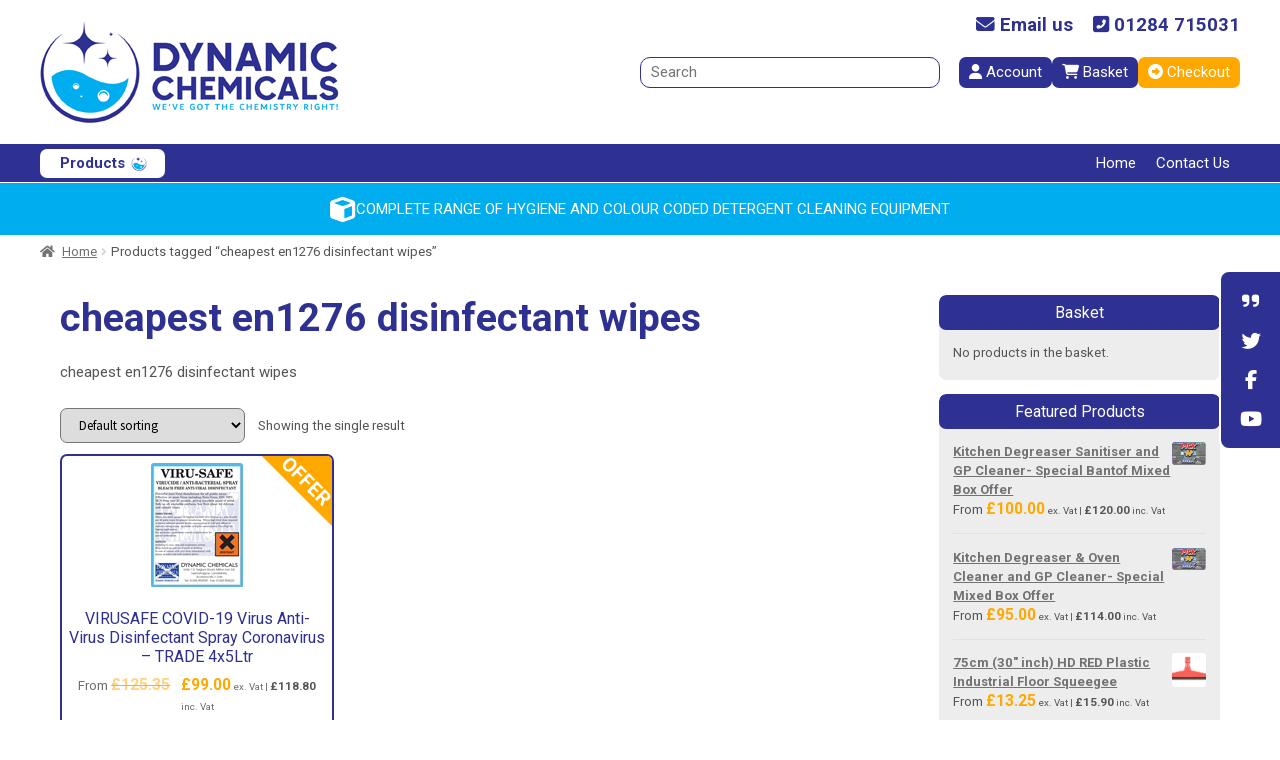

--- FILE ---
content_type: text/html; charset=UTF-8
request_url: https://www.dynamic-chemicals.co.uk/product-tag/cheapest-en1276-disinfectant-wipes/
body_size: 25467
content:
<!doctype html>
<html lang="en-GB">
<head>
		<!-- Global site tag (gtag.js) - Google Analytics -->
<script async src="https://www.googletagmanager.com/gtag/js?id=G-Z15TTBEV1Q"></script>
<script>
  window.dataLayer = window.dataLayer || [];
  function gtag(){dataLayer.push(arguments);}
  gtag('js', new Date());

  gtag('config', 'G-Z15TTBEV1Q');
</script>
<meta charset="UTF-8">
<meta name="viewport" content="width=device-width, user-scalable=no">
<link rel="profile" href="http://gmpg.org/xfn/11">
<link rel="pingback" href="https://www.dynamic-chemicals.co.uk/xmlrpc.php">
<title>cheapest en1276 disinfectant wipes &#8211; Dynamic Chemicals</title>
<meta name='robots' content='max-image-preview:large' />
<link rel='dns-prefetch' href='//www.google.com' />
<link rel='dns-prefetch' href='//widget.trustpilot.com' />
<link rel='dns-prefetch' href='//kit.fontawesome.com' />
<link rel='dns-prefetch' href='//www.googletagmanager.com' />
<link rel='dns-prefetch' href='//fonts.googleapis.com' />
<link rel="alternate" type="application/rss+xml" title="Dynamic Chemicals &raquo; Feed" href="https://www.dynamic-chemicals.co.uk/feed/" />
<link rel="alternate" type="application/rss+xml" title="Dynamic Chemicals &raquo; Comments Feed" href="https://www.dynamic-chemicals.co.uk/comments/feed/" />
<link rel="alternate" type="application/rss+xml" title="Dynamic Chemicals &raquo; cheapest en1276 disinfectant wipes Tag Feed" href="https://www.dynamic-chemicals.co.uk/product-tag/cheapest-en1276-disinfectant-wipes/feed/" />
<style id='wp-img-auto-sizes-contain-inline-css'>
img:is([sizes=auto i],[sizes^="auto," i]){contain-intrinsic-size:3000px 1500px}
/*# sourceURL=wp-img-auto-sizes-contain-inline-css */
</style>
<style id='wp-emoji-styles-inline-css'>

	img.wp-smiley, img.emoji {
		display: inline !important;
		border: none !important;
		box-shadow: none !important;
		height: 1em !important;
		width: 1em !important;
		margin: 0 0.07em !important;
		vertical-align: -0.1em !important;
		background: none !important;
		padding: 0 !important;
	}
/*# sourceURL=wp-emoji-styles-inline-css */
</style>
<style id='wp-block-library-inline-css'>
:root{--wp-block-synced-color:#7a00df;--wp-block-synced-color--rgb:122,0,223;--wp-bound-block-color:var(--wp-block-synced-color);--wp-editor-canvas-background:#ddd;--wp-admin-theme-color:#007cba;--wp-admin-theme-color--rgb:0,124,186;--wp-admin-theme-color-darker-10:#006ba1;--wp-admin-theme-color-darker-10--rgb:0,107,160.5;--wp-admin-theme-color-darker-20:#005a87;--wp-admin-theme-color-darker-20--rgb:0,90,135;--wp-admin-border-width-focus:2px}@media (min-resolution:192dpi){:root{--wp-admin-border-width-focus:1.5px}}.wp-element-button{cursor:pointer}:root .has-very-light-gray-background-color{background-color:#eee}:root .has-very-dark-gray-background-color{background-color:#313131}:root .has-very-light-gray-color{color:#eee}:root .has-very-dark-gray-color{color:#313131}:root .has-vivid-green-cyan-to-vivid-cyan-blue-gradient-background{background:linear-gradient(135deg,#00d084,#0693e3)}:root .has-purple-crush-gradient-background{background:linear-gradient(135deg,#34e2e4,#4721fb 50%,#ab1dfe)}:root .has-hazy-dawn-gradient-background{background:linear-gradient(135deg,#faaca8,#dad0ec)}:root .has-subdued-olive-gradient-background{background:linear-gradient(135deg,#fafae1,#67a671)}:root .has-atomic-cream-gradient-background{background:linear-gradient(135deg,#fdd79a,#004a59)}:root .has-nightshade-gradient-background{background:linear-gradient(135deg,#330968,#31cdcf)}:root .has-midnight-gradient-background{background:linear-gradient(135deg,#020381,#2874fc)}:root{--wp--preset--font-size--normal:16px;--wp--preset--font-size--huge:42px}.has-regular-font-size{font-size:1em}.has-larger-font-size{font-size:2.625em}.has-normal-font-size{font-size:var(--wp--preset--font-size--normal)}.has-huge-font-size{font-size:var(--wp--preset--font-size--huge)}.has-text-align-center{text-align:center}.has-text-align-left{text-align:left}.has-text-align-right{text-align:right}.has-fit-text{white-space:nowrap!important}#end-resizable-editor-section{display:none}.aligncenter{clear:both}.items-justified-left{justify-content:flex-start}.items-justified-center{justify-content:center}.items-justified-right{justify-content:flex-end}.items-justified-space-between{justify-content:space-between}.screen-reader-text{border:0;clip-path:inset(50%);height:1px;margin:-1px;overflow:hidden;padding:0;position:absolute;width:1px;word-wrap:normal!important}.screen-reader-text:focus{background-color:#ddd;clip-path:none;color:#444;display:block;font-size:1em;height:auto;left:5px;line-height:normal;padding:15px 23px 14px;text-decoration:none;top:5px;width:auto;z-index:100000}html :where(.has-border-color){border-style:solid}html :where([style*=border-top-color]){border-top-style:solid}html :where([style*=border-right-color]){border-right-style:solid}html :where([style*=border-bottom-color]){border-bottom-style:solid}html :where([style*=border-left-color]){border-left-style:solid}html :where([style*=border-width]){border-style:solid}html :where([style*=border-top-width]){border-top-style:solid}html :where([style*=border-right-width]){border-right-style:solid}html :where([style*=border-bottom-width]){border-bottom-style:solid}html :where([style*=border-left-width]){border-left-style:solid}html :where(img[class*=wp-image-]){height:auto;max-width:100%}:where(figure){margin:0 0 1em}html :where(.is-position-sticky){--wp-admin--admin-bar--position-offset:var(--wp-admin--admin-bar--height,0px)}@media screen and (max-width:600px){html :where(.is-position-sticky){--wp-admin--admin-bar--position-offset:0px}}

/*# sourceURL=wp-block-library-inline-css */
</style><link rel='stylesheet' id='wps-selectize-css' href='https://www.dynamic-chemicals.co.uk/wp-content/plugins/woocommerce-product-search/css/selectize/selectize.min.css?ver=7.0.0' media='all' />
<link rel='stylesheet' id='wps-price-slider-css' href='https://www.dynamic-chemicals.co.uk/wp-content/plugins/woocommerce-product-search/css/price-slider.min.css?ver=7.0.0' media='all' />
<link rel='stylesheet' id='product-search-css' href='https://www.dynamic-chemicals.co.uk/wp-content/plugins/woocommerce-product-search/css/product-search.min.css?ver=7.0.0' media='all' />
<link rel='stylesheet' id='wc-blocks-style-css' href='https://www.dynamic-chemicals.co.uk/wp-content/plugins/woocommerce/assets/client/blocks/wc-blocks.css?ver=wc-10.4.3' media='all' />
<style id='global-styles-inline-css'>
:root{--wp--preset--aspect-ratio--square: 1;--wp--preset--aspect-ratio--4-3: 4/3;--wp--preset--aspect-ratio--3-4: 3/4;--wp--preset--aspect-ratio--3-2: 3/2;--wp--preset--aspect-ratio--2-3: 2/3;--wp--preset--aspect-ratio--16-9: 16/9;--wp--preset--aspect-ratio--9-16: 9/16;--wp--preset--color--black: #000000;--wp--preset--color--cyan-bluish-gray: #abb8c3;--wp--preset--color--white: #ffffff;--wp--preset--color--pale-pink: #f78da7;--wp--preset--color--vivid-red: #cf2e2e;--wp--preset--color--luminous-vivid-orange: #ff6900;--wp--preset--color--luminous-vivid-amber: #fcb900;--wp--preset--color--light-green-cyan: #7bdcb5;--wp--preset--color--vivid-green-cyan: #00d084;--wp--preset--color--pale-cyan-blue: #8ed1fc;--wp--preset--color--vivid-cyan-blue: #0693e3;--wp--preset--color--vivid-purple: #9b51e0;--wp--preset--gradient--vivid-cyan-blue-to-vivid-purple: linear-gradient(135deg,rgb(6,147,227) 0%,rgb(155,81,224) 100%);--wp--preset--gradient--light-green-cyan-to-vivid-green-cyan: linear-gradient(135deg,rgb(122,220,180) 0%,rgb(0,208,130) 100%);--wp--preset--gradient--luminous-vivid-amber-to-luminous-vivid-orange: linear-gradient(135deg,rgb(252,185,0) 0%,rgb(255,105,0) 100%);--wp--preset--gradient--luminous-vivid-orange-to-vivid-red: linear-gradient(135deg,rgb(255,105,0) 0%,rgb(207,46,46) 100%);--wp--preset--gradient--very-light-gray-to-cyan-bluish-gray: linear-gradient(135deg,rgb(238,238,238) 0%,rgb(169,184,195) 100%);--wp--preset--gradient--cool-to-warm-spectrum: linear-gradient(135deg,rgb(74,234,220) 0%,rgb(151,120,209) 20%,rgb(207,42,186) 40%,rgb(238,44,130) 60%,rgb(251,105,98) 80%,rgb(254,248,76) 100%);--wp--preset--gradient--blush-light-purple: linear-gradient(135deg,rgb(255,206,236) 0%,rgb(152,150,240) 100%);--wp--preset--gradient--blush-bordeaux: linear-gradient(135deg,rgb(254,205,165) 0%,rgb(254,45,45) 50%,rgb(107,0,62) 100%);--wp--preset--gradient--luminous-dusk: linear-gradient(135deg,rgb(255,203,112) 0%,rgb(199,81,192) 50%,rgb(65,88,208) 100%);--wp--preset--gradient--pale-ocean: linear-gradient(135deg,rgb(255,245,203) 0%,rgb(182,227,212) 50%,rgb(51,167,181) 100%);--wp--preset--gradient--electric-grass: linear-gradient(135deg,rgb(202,248,128) 0%,rgb(113,206,126) 100%);--wp--preset--gradient--midnight: linear-gradient(135deg,rgb(2,3,129) 0%,rgb(40,116,252) 100%);--wp--preset--font-size--small: 14px;--wp--preset--font-size--medium: 23px;--wp--preset--font-size--large: 26px;--wp--preset--font-size--x-large: 42px;--wp--preset--font-size--normal: 16px;--wp--preset--font-size--huge: 37px;--wp--preset--spacing--20: 0.44rem;--wp--preset--spacing--30: 0.67rem;--wp--preset--spacing--40: 1rem;--wp--preset--spacing--50: 1.5rem;--wp--preset--spacing--60: 2.25rem;--wp--preset--spacing--70: 3.38rem;--wp--preset--spacing--80: 5.06rem;--wp--preset--shadow--natural: 6px 6px 9px rgba(0, 0, 0, 0.2);--wp--preset--shadow--deep: 12px 12px 50px rgba(0, 0, 0, 0.4);--wp--preset--shadow--sharp: 6px 6px 0px rgba(0, 0, 0, 0.2);--wp--preset--shadow--outlined: 6px 6px 0px -3px rgb(255, 255, 255), 6px 6px rgb(0, 0, 0);--wp--preset--shadow--crisp: 6px 6px 0px rgb(0, 0, 0);}:where(.is-layout-flex){gap: 0.5em;}:where(.is-layout-grid){gap: 0.5em;}body .is-layout-flex{display: flex;}.is-layout-flex{flex-wrap: wrap;align-items: center;}.is-layout-flex > :is(*, div){margin: 0;}body .is-layout-grid{display: grid;}.is-layout-grid > :is(*, div){margin: 0;}:where(.wp-block-columns.is-layout-flex){gap: 2em;}:where(.wp-block-columns.is-layout-grid){gap: 2em;}:where(.wp-block-post-template.is-layout-flex){gap: 1.25em;}:where(.wp-block-post-template.is-layout-grid){gap: 1.25em;}.has-black-color{color: var(--wp--preset--color--black) !important;}.has-cyan-bluish-gray-color{color: var(--wp--preset--color--cyan-bluish-gray) !important;}.has-white-color{color: var(--wp--preset--color--white) !important;}.has-pale-pink-color{color: var(--wp--preset--color--pale-pink) !important;}.has-vivid-red-color{color: var(--wp--preset--color--vivid-red) !important;}.has-luminous-vivid-orange-color{color: var(--wp--preset--color--luminous-vivid-orange) !important;}.has-luminous-vivid-amber-color{color: var(--wp--preset--color--luminous-vivid-amber) !important;}.has-light-green-cyan-color{color: var(--wp--preset--color--light-green-cyan) !important;}.has-vivid-green-cyan-color{color: var(--wp--preset--color--vivid-green-cyan) !important;}.has-pale-cyan-blue-color{color: var(--wp--preset--color--pale-cyan-blue) !important;}.has-vivid-cyan-blue-color{color: var(--wp--preset--color--vivid-cyan-blue) !important;}.has-vivid-purple-color{color: var(--wp--preset--color--vivid-purple) !important;}.has-black-background-color{background-color: var(--wp--preset--color--black) !important;}.has-cyan-bluish-gray-background-color{background-color: var(--wp--preset--color--cyan-bluish-gray) !important;}.has-white-background-color{background-color: var(--wp--preset--color--white) !important;}.has-pale-pink-background-color{background-color: var(--wp--preset--color--pale-pink) !important;}.has-vivid-red-background-color{background-color: var(--wp--preset--color--vivid-red) !important;}.has-luminous-vivid-orange-background-color{background-color: var(--wp--preset--color--luminous-vivid-orange) !important;}.has-luminous-vivid-amber-background-color{background-color: var(--wp--preset--color--luminous-vivid-amber) !important;}.has-light-green-cyan-background-color{background-color: var(--wp--preset--color--light-green-cyan) !important;}.has-vivid-green-cyan-background-color{background-color: var(--wp--preset--color--vivid-green-cyan) !important;}.has-pale-cyan-blue-background-color{background-color: var(--wp--preset--color--pale-cyan-blue) !important;}.has-vivid-cyan-blue-background-color{background-color: var(--wp--preset--color--vivid-cyan-blue) !important;}.has-vivid-purple-background-color{background-color: var(--wp--preset--color--vivid-purple) !important;}.has-black-border-color{border-color: var(--wp--preset--color--black) !important;}.has-cyan-bluish-gray-border-color{border-color: var(--wp--preset--color--cyan-bluish-gray) !important;}.has-white-border-color{border-color: var(--wp--preset--color--white) !important;}.has-pale-pink-border-color{border-color: var(--wp--preset--color--pale-pink) !important;}.has-vivid-red-border-color{border-color: var(--wp--preset--color--vivid-red) !important;}.has-luminous-vivid-orange-border-color{border-color: var(--wp--preset--color--luminous-vivid-orange) !important;}.has-luminous-vivid-amber-border-color{border-color: var(--wp--preset--color--luminous-vivid-amber) !important;}.has-light-green-cyan-border-color{border-color: var(--wp--preset--color--light-green-cyan) !important;}.has-vivid-green-cyan-border-color{border-color: var(--wp--preset--color--vivid-green-cyan) !important;}.has-pale-cyan-blue-border-color{border-color: var(--wp--preset--color--pale-cyan-blue) !important;}.has-vivid-cyan-blue-border-color{border-color: var(--wp--preset--color--vivid-cyan-blue) !important;}.has-vivid-purple-border-color{border-color: var(--wp--preset--color--vivid-purple) !important;}.has-vivid-cyan-blue-to-vivid-purple-gradient-background{background: var(--wp--preset--gradient--vivid-cyan-blue-to-vivid-purple) !important;}.has-light-green-cyan-to-vivid-green-cyan-gradient-background{background: var(--wp--preset--gradient--light-green-cyan-to-vivid-green-cyan) !important;}.has-luminous-vivid-amber-to-luminous-vivid-orange-gradient-background{background: var(--wp--preset--gradient--luminous-vivid-amber-to-luminous-vivid-orange) !important;}.has-luminous-vivid-orange-to-vivid-red-gradient-background{background: var(--wp--preset--gradient--luminous-vivid-orange-to-vivid-red) !important;}.has-very-light-gray-to-cyan-bluish-gray-gradient-background{background: var(--wp--preset--gradient--very-light-gray-to-cyan-bluish-gray) !important;}.has-cool-to-warm-spectrum-gradient-background{background: var(--wp--preset--gradient--cool-to-warm-spectrum) !important;}.has-blush-light-purple-gradient-background{background: var(--wp--preset--gradient--blush-light-purple) !important;}.has-blush-bordeaux-gradient-background{background: var(--wp--preset--gradient--blush-bordeaux) !important;}.has-luminous-dusk-gradient-background{background: var(--wp--preset--gradient--luminous-dusk) !important;}.has-pale-ocean-gradient-background{background: var(--wp--preset--gradient--pale-ocean) !important;}.has-electric-grass-gradient-background{background: var(--wp--preset--gradient--electric-grass) !important;}.has-midnight-gradient-background{background: var(--wp--preset--gradient--midnight) !important;}.has-small-font-size{font-size: var(--wp--preset--font-size--small) !important;}.has-medium-font-size{font-size: var(--wp--preset--font-size--medium) !important;}.has-large-font-size{font-size: var(--wp--preset--font-size--large) !important;}.has-x-large-font-size{font-size: var(--wp--preset--font-size--x-large) !important;}
/*# sourceURL=global-styles-inline-css */
</style>

<style id='classic-theme-styles-inline-css'>
/*! This file is auto-generated */
.wp-block-button__link{color:#fff;background-color:#32373c;border-radius:9999px;box-shadow:none;text-decoration:none;padding:calc(.667em + 2px) calc(1.333em + 2px);font-size:1.125em}.wp-block-file__button{background:#32373c;color:#fff;text-decoration:none}
/*# sourceURL=/wp-includes/css/classic-themes.min.css */
</style>
<link rel='stylesheet' id='storefront-gutenberg-blocks-css' href='https://www.dynamic-chemicals.co.uk/wp-content/themes/storefront/assets/css/base/gutenberg-blocks.css?ver=4.5.3' media='all' />
<style id='storefront-gutenberg-blocks-inline-css'>

				.wp-block-button__link:not(.has-text-color) {
					color: #333333;
				}

				.wp-block-button__link:not(.has-text-color):hover,
				.wp-block-button__link:not(.has-text-color):focus,
				.wp-block-button__link:not(.has-text-color):active {
					color: #333333;
				}

				.wp-block-button__link:not(.has-background) {
					background-color: #eeeeee;
				}

				.wp-block-button__link:not(.has-background):hover,
				.wp-block-button__link:not(.has-background):focus,
				.wp-block-button__link:not(.has-background):active {
					border-color: #d5d5d5;
					background-color: #d5d5d5;
				}

				.wc-block-grid__products .wc-block-grid__product .wp-block-button__link {
					background-color: #eeeeee;
					border-color: #eeeeee;
					color: #333333;
				}

				.wp-block-quote footer,
				.wp-block-quote cite,
				.wp-block-quote__citation {
					color: #6d6d6d;
				}

				.wp-block-pullquote cite,
				.wp-block-pullquote footer,
				.wp-block-pullquote__citation {
					color: #6d6d6d;
				}

				.wp-block-image figcaption {
					color: #6d6d6d;
				}

				.wp-block-separator.is-style-dots::before {
					color: #333333;
				}

				.wp-block-file a.wp-block-file__button {
					color: #333333;
					background-color: #eeeeee;
					border-color: #eeeeee;
				}

				.wp-block-file a.wp-block-file__button:hover,
				.wp-block-file a.wp-block-file__button:focus,
				.wp-block-file a.wp-block-file__button:active {
					color: #333333;
					background-color: #d5d5d5;
				}

				.wp-block-code,
				.wp-block-preformatted pre {
					color: #6d6d6d;
				}

				.wp-block-table:not( .has-background ):not( .is-style-stripes ) tbody tr:nth-child(2n) td {
					background-color: #fdfdfd;
				}

				.wp-block-cover .wp-block-cover__inner-container h1:not(.has-text-color),
				.wp-block-cover .wp-block-cover__inner-container h2:not(.has-text-color),
				.wp-block-cover .wp-block-cover__inner-container h3:not(.has-text-color),
				.wp-block-cover .wp-block-cover__inner-container h4:not(.has-text-color),
				.wp-block-cover .wp-block-cover__inner-container h5:not(.has-text-color),
				.wp-block-cover .wp-block-cover__inner-container h6:not(.has-text-color) {
					color: #000000;
				}

				.wc-block-components-price-slider__range-input-progress,
				.rtl .wc-block-components-price-slider__range-input-progress {
					--range-color: #7f54b3;
				}

				/* Target only IE11 */
				@media all and (-ms-high-contrast: none), (-ms-high-contrast: active) {
					.wc-block-components-price-slider__range-input-progress {
						background: #7f54b3;
					}
				}

				.wc-block-components-button:not(.is-link) {
					background-color: #333333;
					color: #ffffff;
				}

				.wc-block-components-button:not(.is-link):hover,
				.wc-block-components-button:not(.is-link):focus,
				.wc-block-components-button:not(.is-link):active {
					background-color: #1a1a1a;
					color: #ffffff;
				}

				.wc-block-components-button:not(.is-link):disabled {
					background-color: #333333;
					color: #ffffff;
				}

				.wc-block-cart__submit-container {
					background-color: #ffffff;
				}

				.wc-block-cart__submit-container::before {
					color: rgba(220,220,220,0.5);
				}

				.wc-block-components-order-summary-item__quantity {
					background-color: #ffffff;
					border-color: #6d6d6d;
					box-shadow: 0 0 0 2px #ffffff;
					color: #6d6d6d;
				}
			
/*# sourceURL=storefront-gutenberg-blocks-inline-css */
</style>
<link rel='stylesheet' id='contact-form-7-css' href='https://www.dynamic-chemicals.co.uk/wp-content/plugins/contact-form-7/includes/css/styles.css?ver=6.1.4' media='all' />
<style id='woocommerce-inline-inline-css'>
.woocommerce form .form-row .required { visibility: visible; }
/*# sourceURL=woocommerce-inline-inline-css */
</style>
<link rel='stylesheet' id='wps-storefront-css' href='https://www.dynamic-chemicals.co.uk/wp-content/plugins/woocommerce-product-search/css/storefront.min.css?ver=7.0.0' media='all' />
<link rel='stylesheet' id='parent-css' href='https://www.dynamic-chemicals.co.uk/wp-content/themes/storefront/style.css?ver=6.9' media='all' />
<link rel='stylesheet' id='gf-ptsans-css' href='https://fonts.googleapis.com/css2?family=Roboto%3Awght%40400%3B700&#038;display=swap&#038;ver=4.5.3' media='screen, projection' />
<link rel='stylesheet' id='storefront-style-css' href='https://www.dynamic-chemicals.co.uk/wp-content/themes/storefront/style.css?ver=4.5.3' media='all' />
<style id='storefront-style-inline-css'>

			.main-navigation ul li a,
			.site-title a,
			ul.menu li a,
			.site-branding h1 a,
			button.menu-toggle,
			button.menu-toggle:hover,
			.handheld-navigation .dropdown-toggle {
				color: #333333;
			}

			button.menu-toggle,
			button.menu-toggle:hover {
				border-color: #333333;
			}

			.main-navigation ul li a:hover,
			.main-navigation ul li:hover > a,
			.site-title a:hover,
			.site-header ul.menu li.current-menu-item > a {
				color: #747474;
			}

			table:not( .has-background ) th {
				background-color: #f8f8f8;
			}

			table:not( .has-background ) tbody td {
				background-color: #fdfdfd;
			}

			table:not( .has-background ) tbody tr:nth-child(2n) td,
			fieldset,
			fieldset legend {
				background-color: #fbfbfb;
			}

			.site-header,
			.secondary-navigation ul ul,
			.main-navigation ul.menu > li.menu-item-has-children:after,
			.secondary-navigation ul.menu ul,
			.storefront-handheld-footer-bar,
			.storefront-handheld-footer-bar ul li > a,
			.storefront-handheld-footer-bar ul li.search .site-search,
			button.menu-toggle,
			button.menu-toggle:hover {
				background-color: #ffffff;
			}

			p.site-description,
			.site-header,
			.storefront-handheld-footer-bar {
				color: #404040;
			}

			button.menu-toggle:after,
			button.menu-toggle:before,
			button.menu-toggle span:before {
				background-color: #333333;
			}

			h1, h2, h3, h4, h5, h6, .wc-block-grid__product-title {
				color: #333333;
			}

			.widget h1 {
				border-bottom-color: #333333;
			}

			body,
			.secondary-navigation a {
				color: #6d6d6d;
			}

			.widget-area .widget a,
			.hentry .entry-header .posted-on a,
			.hentry .entry-header .post-author a,
			.hentry .entry-header .post-comments a,
			.hentry .entry-header .byline a {
				color: #727272;
			}

			a {
				color: #7f54b3;
			}

			a:focus,
			button:focus,
			.button.alt:focus,
			input:focus,
			textarea:focus,
			input[type="button"]:focus,
			input[type="reset"]:focus,
			input[type="submit"]:focus,
			input[type="email"]:focus,
			input[type="tel"]:focus,
			input[type="url"]:focus,
			input[type="password"]:focus,
			input[type="search"]:focus {
				outline-color: #7f54b3;
			}

			button, input[type="button"], input[type="reset"], input[type="submit"], .button, .widget a.button {
				background-color: #eeeeee;
				border-color: #eeeeee;
				color: #333333;
			}

			button:hover, input[type="button"]:hover, input[type="reset"]:hover, input[type="submit"]:hover, .button:hover, .widget a.button:hover {
				background-color: #d5d5d5;
				border-color: #d5d5d5;
				color: #333333;
			}

			button.alt, input[type="button"].alt, input[type="reset"].alt, input[type="submit"].alt, .button.alt, .widget-area .widget a.button.alt {
				background-color: #333333;
				border-color: #333333;
				color: #ffffff;
			}

			button.alt:hover, input[type="button"].alt:hover, input[type="reset"].alt:hover, input[type="submit"].alt:hover, .button.alt:hover, .widget-area .widget a.button.alt:hover {
				background-color: #1a1a1a;
				border-color: #1a1a1a;
				color: #ffffff;
			}

			.pagination .page-numbers li .page-numbers.current {
				background-color: #e6e6e6;
				color: #636363;
			}

			#comments .comment-list .comment-content .comment-text {
				background-color: #f8f8f8;
			}

			.site-footer {
				background-color: #f0f0f0;
				color: #6d6d6d;
			}

			.site-footer a:not(.button):not(.components-button) {
				color: #333333;
			}

			.site-footer .storefront-handheld-footer-bar a:not(.button):not(.components-button) {
				color: #333333;
			}

			.site-footer h1, .site-footer h2, .site-footer h3, .site-footer h4, .site-footer h5, .site-footer h6, .site-footer .widget .widget-title, .site-footer .widget .widgettitle {
				color: #333333;
			}

			.page-template-template-homepage.has-post-thumbnail .type-page.has-post-thumbnail .entry-title {
				color: #000000;
			}

			.page-template-template-homepage.has-post-thumbnail .type-page.has-post-thumbnail .entry-content {
				color: #000000;
			}

			@media screen and ( min-width: 768px ) {
				.secondary-navigation ul.menu a:hover {
					color: #595959;
				}

				.secondary-navigation ul.menu a {
					color: #404040;
				}

				.main-navigation ul.menu ul.sub-menu,
				.main-navigation ul.nav-menu ul.children {
					background-color: #f0f0f0;
				}

				.site-header {
					border-bottom-color: #f0f0f0;
				}
			}
/*# sourceURL=storefront-style-inline-css */
</style>
<link rel='stylesheet' id='storefront-icons-css' href='https://www.dynamic-chemicals.co.uk/wp-content/themes/storefront/assets/css/base/icons.css?ver=4.5.3' media='all' />
<link rel='stylesheet' id='storefront-fonts-css' href='https://fonts.googleapis.com/css?family=Source+Sans+Pro%3A400%2C300%2C300italic%2C400italic%2C600%2C700%2C900&#038;subset=latin%2Clatin-ext&#038;ver=4.5.3' media='all' />
<link rel='stylesheet' id='storefront-woocommerce-style-css' href='https://www.dynamic-chemicals.co.uk/wp-content/themes/storefront/assets/css/woocommerce/woocommerce.css?ver=4.5.3' media='all' />
<style id='storefront-woocommerce-style-inline-css'>
@font-face {
				font-family: star;
				src: url(https://www.dynamic-chemicals.co.uk/wp-content/plugins/woocommerce/assets/fonts/star.eot);
				src:
					url(https://www.dynamic-chemicals.co.uk/wp-content/plugins/woocommerce/assets/fonts/star.eot?#iefix) format("embedded-opentype"),
					url(https://www.dynamic-chemicals.co.uk/wp-content/plugins/woocommerce/assets/fonts/star.woff) format("woff"),
					url(https://www.dynamic-chemicals.co.uk/wp-content/plugins/woocommerce/assets/fonts/star.ttf) format("truetype"),
					url(https://www.dynamic-chemicals.co.uk/wp-content/plugins/woocommerce/assets/fonts/star.svg#star) format("svg");
				font-weight: 400;
				font-style: normal;
			}
			@font-face {
				font-family: WooCommerce;
				src: url(https://www.dynamic-chemicals.co.uk/wp-content/plugins/woocommerce/assets/fonts/WooCommerce.eot);
				src:
					url(https://www.dynamic-chemicals.co.uk/wp-content/plugins/woocommerce/assets/fonts/WooCommerce.eot?#iefix) format("embedded-opentype"),
					url(https://www.dynamic-chemicals.co.uk/wp-content/plugins/woocommerce/assets/fonts/WooCommerce.woff) format("woff"),
					url(https://www.dynamic-chemicals.co.uk/wp-content/plugins/woocommerce/assets/fonts/WooCommerce.ttf) format("truetype"),
					url(https://www.dynamic-chemicals.co.uk/wp-content/plugins/woocommerce/assets/fonts/WooCommerce.svg#WooCommerce) format("svg");
				font-weight: 400;
				font-style: normal;
			}

			a.cart-contents,
			.site-header-cart .widget_shopping_cart a {
				color: #333333;
			}

			a.cart-contents:hover,
			.site-header-cart .widget_shopping_cart a:hover,
			.site-header-cart:hover > li > a {
				color: #747474;
			}

			table.cart td.product-remove,
			table.cart td.actions {
				border-top-color: #ffffff;
			}

			.storefront-handheld-footer-bar ul li.cart .count {
				background-color: #333333;
				color: #ffffff;
				border-color: #ffffff;
			}

			.woocommerce-tabs ul.tabs li.active a,
			ul.products li.product .price,
			.onsale,
			.wc-block-grid__product-onsale,
			.widget_search form:before,
			.widget_product_search form:before {
				color: #6d6d6d;
			}

			.woocommerce-breadcrumb a,
			a.woocommerce-review-link,
			.product_meta a {
				color: #727272;
			}

			.wc-block-grid__product-onsale,
			.onsale {
				border-color: #6d6d6d;
			}

			.star-rating span:before,
			.quantity .plus, .quantity .minus,
			p.stars a:hover:after,
			p.stars a:after,
			.star-rating span:before,
			#payment .payment_methods li input[type=radio]:first-child:checked+label:before {
				color: #7f54b3;
			}

			.widget_price_filter .ui-slider .ui-slider-range,
			.widget_price_filter .ui-slider .ui-slider-handle {
				background-color: #7f54b3;
			}

			.order_details {
				background-color: #f8f8f8;
			}

			.order_details > li {
				border-bottom: 1px dotted #e3e3e3;
			}

			.order_details:before,
			.order_details:after {
				background: -webkit-linear-gradient(transparent 0,transparent 0),-webkit-linear-gradient(135deg,#f8f8f8 33.33%,transparent 33.33%),-webkit-linear-gradient(45deg,#f8f8f8 33.33%,transparent 33.33%)
			}

			#order_review {
				background-color: #ffffff;
			}

			#payment .payment_methods > li .payment_box,
			#payment .place-order {
				background-color: #fafafa;
			}

			#payment .payment_methods > li:not(.woocommerce-notice) {
				background-color: #f5f5f5;
			}

			#payment .payment_methods > li:not(.woocommerce-notice):hover {
				background-color: #f0f0f0;
			}

			.woocommerce-pagination .page-numbers li .page-numbers.current {
				background-color: #e6e6e6;
				color: #636363;
			}

			.wc-block-grid__product-onsale,
			.onsale,
			.woocommerce-pagination .page-numbers li .page-numbers:not(.current) {
				color: #6d6d6d;
			}

			p.stars a:before,
			p.stars a:hover~a:before,
			p.stars.selected a.active~a:before {
				color: #6d6d6d;
			}

			p.stars.selected a.active:before,
			p.stars:hover a:before,
			p.stars.selected a:not(.active):before,
			p.stars.selected a.active:before {
				color: #7f54b3;
			}

			.single-product div.product .woocommerce-product-gallery .woocommerce-product-gallery__trigger {
				background-color: #eeeeee;
				color: #333333;
			}

			.single-product div.product .woocommerce-product-gallery .woocommerce-product-gallery__trigger:hover {
				background-color: #d5d5d5;
				border-color: #d5d5d5;
				color: #333333;
			}

			.button.added_to_cart:focus,
			.button.wc-forward:focus {
				outline-color: #7f54b3;
			}

			.added_to_cart,
			.site-header-cart .widget_shopping_cart a.button,
			.wc-block-grid__products .wc-block-grid__product .wp-block-button__link {
				background-color: #eeeeee;
				border-color: #eeeeee;
				color: #333333;
			}

			.added_to_cart:hover,
			.site-header-cart .widget_shopping_cart a.button:hover,
			.wc-block-grid__products .wc-block-grid__product .wp-block-button__link:hover {
				background-color: #d5d5d5;
				border-color: #d5d5d5;
				color: #333333;
			}

			.added_to_cart.alt, .added_to_cart, .widget a.button.checkout {
				background-color: #333333;
				border-color: #333333;
				color: #ffffff;
			}

			.added_to_cart.alt:hover, .added_to_cart:hover, .widget a.button.checkout:hover {
				background-color: #1a1a1a;
				border-color: #1a1a1a;
				color: #ffffff;
			}

			.button.loading {
				color: #eeeeee;
			}

			.button.loading:hover {
				background-color: #eeeeee;
			}

			.button.loading:after {
				color: #333333;
			}

			@media screen and ( min-width: 768px ) {
				.site-header-cart .widget_shopping_cart,
				.site-header .product_list_widget li .quantity {
					color: #404040;
				}

				.site-header-cart .widget_shopping_cart .buttons,
				.site-header-cart .widget_shopping_cart .total {
					background-color: #f5f5f5;
				}

				.site-header-cart .widget_shopping_cart {
					background-color: #f0f0f0;
				}
			}
				.storefront-product-pagination a {
					color: #6d6d6d;
					background-color: #ffffff;
				}
				.storefront-sticky-add-to-cart {
					color: #6d6d6d;
					background-color: #ffffff;
				}

				.storefront-sticky-add-to-cart a:not(.button) {
					color: #333333;
				}
/*# sourceURL=storefront-woocommerce-style-inline-css */
</style>
<link rel='stylesheet' id='storefront-child-style-css' href='https://www.dynamic-chemicals.co.uk/wp-content/themes/dynamic-chemicals/style.css?ver=1.0' media='all' />
<link rel='stylesheet' id='storefront-woocommerce-brands-style-css' href='https://www.dynamic-chemicals.co.uk/wp-content/themes/storefront/assets/css/woocommerce/extensions/brands.css?ver=4.5.3' media='all' />
<!--n2css--><!--n2js--><script src="https://www.dynamic-chemicals.co.uk/wp-includes/js/jquery/jquery.min.js?ver=3.7.1" id="jquery-core-js"></script>
<script src="https://www.dynamic-chemicals.co.uk/wp-includes/js/jquery/jquery-migrate.min.js?ver=3.4.1" id="jquery-migrate-js"></script>
<script src="https://www.dynamic-chemicals.co.uk/wp-content/plugins/recaptcha-woo/js/rcfwc.js?ver=1.0" id="rcfwc-js-js" defer data-wp-strategy="defer"></script>
<script src="https://www.google.com/recaptcha/api.js?hl=en_GB" id="recaptcha-js" defer data-wp-strategy="defer"></script>
<script id="tp-js-js-extra">
var trustpilot_settings = {"key":"zBdG1yqWgZoRTFWi","TrustpilotScriptUrl":"https://invitejs.trustpilot.com/tp.min.js","IntegrationAppUrl":"//ecommscript-integrationapp.trustpilot.com","PreviewScriptUrl":"//ecommplugins-scripts.trustpilot.com/v2.1/js/preview.min.js","PreviewCssUrl":"//ecommplugins-scripts.trustpilot.com/v2.1/css/preview.min.css","PreviewWPCssUrl":"//ecommplugins-scripts.trustpilot.com/v2.1/css/preview_wp.css","WidgetScriptUrl":"//widget.trustpilot.com/bootstrap/v5/tp.widget.bootstrap.min.js"};
//# sourceURL=tp-js-js-extra
</script>
<script src="https://www.dynamic-chemicals.co.uk/wp-content/plugins/trustpilot-reviews/review/assets/js/headerScript.min.js?ver=1.0&#039; async=&#039;async" id="tp-js-js"></script>
<script src="//widget.trustpilot.com/bootstrap/v5/tp.widget.bootstrap.min.js?ver=1.0&#039; async=&#039;async" id="widget-bootstrap-js"></script>
<script id="trustbox-js-extra">
var trustbox_settings = {"page":null,"sku":null,"name":null};
var trustpilot_trustbox_settings = {"trustboxes":[{"enabled":"enabled","snippet":"[base64]","customizations":"[base64]","defaults":"[base64]","page":"landing","position":"before","corner":"top: #{Y}px; left: #{X}px;","paddingx":"0","paddingy":"0","zindex":"1000","clear":"both","xpaths":"WyJpZChcInBhZ2VcIikiLCIvL0RJVltAY2xhc3M9XCJoZmVlZCBzaXRlXCJdIiwiL0hUTUxbMV0vQk9EWVsxXS9ESVZbMl0iXQ==","sku":"TRUSTPILOT_SKU_VALUE_5708,Catersan Carbon Off 3 - 1 Pack Free Delivery-copy-copy","name":"Copy of Copy of Kitchen Degreaser & Oven Cleaner - Special Mixed Box Offer Catersan & Carbon Off 4 Pack Special","widgetName":"Micro Review Count","repeatable":false,"uuid":"fd2f11fa-99b4-7be5-8dcc-9b40d7815e96","error":null,"repeatXpath":{"xpathById":{"prefix":"","suffix":""},"xpathFromRoot":{"prefix":"","suffix":""}},"width":"100%","height":"24px","locale":"en-US","theme":"dark"}]};
//# sourceURL=trustbox-js-extra
</script>
<script src="https://www.dynamic-chemicals.co.uk/wp-content/plugins/trustpilot-reviews/review/assets/js/trustBoxScript.min.js?ver=1.0&#039; async=&#039;async" id="trustbox-js"></script>
<script src="https://www.dynamic-chemicals.co.uk/wp-content/plugins/woocommerce/assets/js/jquery-blockui/jquery.blockUI.min.js?ver=2.7.0-wc.10.4.3" id="wc-jquery-blockui-js" data-wp-strategy="defer"></script>
<script id="wc-add-to-cart-js-extra">
var wc_add_to_cart_params = {"ajax_url":"/wp-admin/admin-ajax.php","wc_ajax_url":"/?wc-ajax=%%endpoint%%","i18n_view_cart":"View basket","cart_url":"https://www.dynamic-chemicals.co.uk/cart/","is_cart":"","cart_redirect_after_add":"no"};
//# sourceURL=wc-add-to-cart-js-extra
</script>
<script src="https://www.dynamic-chemicals.co.uk/wp-content/plugins/woocommerce/assets/js/frontend/add-to-cart.min.js?ver=10.4.3" id="wc-add-to-cart-js" defer data-wp-strategy="defer"></script>
<script src="https://www.dynamic-chemicals.co.uk/wp-content/plugins/woocommerce/assets/js/js-cookie/js.cookie.min.js?ver=2.1.4-wc.10.4.3" id="wc-js-cookie-js" data-wp-strategy="defer"></script>
<script id="wc-cart-fragments-js-extra">
var wc_cart_fragments_params = {"ajax_url":"/wp-admin/admin-ajax.php","wc_ajax_url":"/?wc-ajax=%%endpoint%%","cart_hash_key":"wc_cart_hash_033d98a514def6518a5b472142657cf0","fragment_name":"wc_fragments_033d98a514def6518a5b472142657cf0","request_timeout":"5000"};
//# sourceURL=wc-cart-fragments-js-extra
</script>
<script src="https://www.dynamic-chemicals.co.uk/wp-content/plugins/woocommerce/assets/js/frontend/cart-fragments.min.js?ver=10.4.3" id="wc-cart-fragments-js" defer data-wp-strategy="defer"></script>

<!-- Google tag (gtag.js) snippet added by Site Kit -->
<!-- Google Analytics snippet added by Site Kit -->
<script src="https://www.googletagmanager.com/gtag/js?id=GT-TXXB6V8" id="google_gtagjs-js" async></script>
<script id="google_gtagjs-js-after">
window.dataLayer = window.dataLayer || [];function gtag(){dataLayer.push(arguments);}
gtag("set","linker",{"domains":["www.dynamic-chemicals.co.uk"]});
gtag("js", new Date());
gtag("set", "developer_id.dZTNiMT", true);
gtag("config", "GT-TXXB6V8");
 window._googlesitekit = window._googlesitekit || {}; window._googlesitekit.throttledEvents = []; window._googlesitekit.gtagEvent = (name, data) => { var key = JSON.stringify( { name, data } ); if ( !! window._googlesitekit.throttledEvents[ key ] ) { return; } window._googlesitekit.throttledEvents[ key ] = true; setTimeout( () => { delete window._googlesitekit.throttledEvents[ key ]; }, 5 ); gtag( "event", name, { ...data, event_source: "site-kit" } ); }; 
//# sourceURL=google_gtagjs-js-after
</script>
<link rel="https://api.w.org/" href="https://www.dynamic-chemicals.co.uk/wp-json/" /><link rel="alternate" title="JSON" type="application/json" href="https://www.dynamic-chemicals.co.uk/wp-json/wp/v2/product_tag/613" /><link rel="EditURI" type="application/rsd+xml" title="RSD" href="https://www.dynamic-chemicals.co.uk/xmlrpc.php?rsd" />
<meta name="generator" content="WordPress 6.9" />
<meta name="generator" content="WooCommerce 10.4.3" />
<meta name="generator" content="Site Kit by Google 1.171.0" />	<noscript><style>.woocommerce-product-gallery{ opacity: 1 !important; }</style></noscript>
	<link rel="icon" href="https://www.dynamic-chemicals.co.uk/wp-content/uploads/2023/02/dynamic-chemicals-icon-1-32x32.png" sizes="32x32" />
<link rel="icon" href="https://www.dynamic-chemicals.co.uk/wp-content/uploads/2023/02/dynamic-chemicals-icon-1-300x300.png" sizes="192x192" />
<link rel="apple-touch-icon" href="https://www.dynamic-chemicals.co.uk/wp-content/uploads/2023/02/dynamic-chemicals-icon-1-300x300.png" />
<meta name="msapplication-TileImage" content="https://www.dynamic-chemicals.co.uk/wp-content/uploads/2023/02/dynamic-chemicals-icon-1-300x300.png" />
</head>

<body class="archive tax-product_tag term-cheapest-en1276-disinfectant-wipes term-613 wp-embed-responsive wp-theme-storefront wp-child-theme-dynamic-chemicals theme-storefront woocommerce woocommerce-page woocommerce-no-js storefront-align-wide right-sidebar woocommerce-active">
<div class="wavy"><img src="/wp-content/themes/dynamic-chemicals/img/wave-curve-vector.svg" alt="" /></div>
<div id="page" class="hfeed site">
<header id="masthead" class="site-header" role="banner" style="">
  <div class="col-full tdd-header" style="z-index: 10">
    <div class="tdd-flex-row tdd-right tdd-bold tdd-topcontact"> <a href="/contact-us/"><i class="fas fa-envelope"></i> Email us</a> <span></span> <a href="tel:+441284715031"><i class="fas fa-phone-square-alt"></i> 01284 715031</a> </div>
  </div>
  <div class="col-full tdd-header tdd-logoarea">
    <div class="tdd-flex-row tdd-hidewhenfixed"> <a href="/"><img src="/wp-content/uploads/2023/02/dynamic-chemicals-logo.png" id="tddlogo" alt="Dynamic Chemicals Logo" /></a> </div>
    <div class="tdd-flex-row tdd-right tdd-mid">
      <div class="search-outer">
		  
		  <div id="product-search-0" class="product-search floating"><div class="product-search-form"><form id="product-search-form-0" class="product-search-form " action="https://www.dynamic-chemicals.co.uk/" method="get"><label class="screen-reader-text" for="product-search-field-0">Search</label><input id="product-search-field-0" name="s" type="text" class="product-search-field" placeholder="Search" autocomplete="off"/><input type="hidden" name="post_type" value="product"/><input type="hidden" name="wps-title" value="1"/><input type="hidden" name="wps-excerpt" value="1"/><input type="hidden" name="wps-content" value="1"/><input type="hidden" name="wps-categories" value="1"/><input type="hidden" name="wps-attributes" value="1"/><input type="hidden" name="wps-tags" value="1"/><input type="hidden" name="wps-sku" value="1"/><input type="hidden" name="ixwps" value="1"/><span title="Clear" aria-label="Clear" class="product-search-field-clear" style="display:none"></span><noscript><button type="submit">Search</button></noscript></form></div><div id="product-search-results-0" class="product-search-results"><div id="product-search-results-content-0" class="product-search-results-content" style=""></div></div></div>		
        <!--<form role="search" method="get" class="search-form" action="">
          <label> <span class="screen-reader-text">Search for:</span>
            <input type="search" class="search-field" placeholder="Search …" id="s" name="s">
          </label>
          <button type="submit" class="search-submit"> <i class="fas fa-search"></i> </button>
          <input type="hidden" name="post_type" value="product" />
        </form>-->
      </div>
      <div class="tdd-flex-row tdd-right tdd-gap tdd-mobilehide"> <a href="/my-account/" class="tdd-button"><i class="fas fa-user"></i> Account</a><a href="/cart/" class="tdd-button"><i class="fas fa-shopping-cart"></i> Basket</a> <a href="/checkout/" class="tdd-button tdd-gold"><i class="fas fa-arrow-alt-circle-right"></i> Checkout</a> </div>
      <div class="tdd-mobilemenu"><i class="fas fa-bars"></i> Menu</div>
    </div>
  </div>
  <div class="tdd-nav">
    <div class="col-full tdd-nav-inner">
		      <div class="productBtnArea">
        <button id="productBtn">Products</button>
        <div id="productMega">
			<div id="menu-mega-menu"><div class="widget_text custom_html-8 menu-item"><h3 class="widget-title">Product Categories</h3><div class="textwidget custom-html-widget"><div class="woocommerce columns-4"><ul class="products columns-4">
<li class="product-category product first">
	<a aria-label="Visit product category Agricultural" href="https://www.dynamic-chemicals.co.uk/product-category/agricultural/"><img src="https://www.dynamic-chemicals.co.uk/wp-content/uploads/2025/10/agriculture.jpg" alt="Agricultural" width="324" height="324" srcset="https://www.dynamic-chemicals.co.uk/wp-content/uploads/2025/10/agriculture.jpg 245w, https://www.dynamic-chemicals.co.uk/wp-content/uploads/2025/10/agriculture-150x150.jpg 150w, https://www.dynamic-chemicals.co.uk/wp-content/uploads/2025/10/agriculture-32x32.jpg 32w, https://www.dynamic-chemicals.co.uk/wp-content/uploads/2025/10/agriculture-100x100.jpg 100w" sizes="(max-width: 245px) 100vw, 245px" />		<h2 class="woocommerce-loop-category__title">
			Agricultural <mark class="count">(13)</mark>		</h2>
		</a></li>
<li class="product-category product">
	<a aria-label="Visit product category Caravan Park" href="https://www.dynamic-chemicals.co.uk/product-category/caravan-park/"><img src="https://www.dynamic-chemicals.co.uk/wp-content/uploads/2025/10/caravan.jpg" alt="Caravan Park" width="324" height="324" srcset="https://www.dynamic-chemicals.co.uk/wp-content/uploads/2025/10/caravan.jpg 245w, https://www.dynamic-chemicals.co.uk/wp-content/uploads/2025/10/caravan-150x150.jpg 150w, https://www.dynamic-chemicals.co.uk/wp-content/uploads/2025/10/caravan-32x32.jpg 32w, https://www.dynamic-chemicals.co.uk/wp-content/uploads/2025/10/caravan-100x100.jpg 100w" sizes="(max-width: 245px) 100vw, 245px" />		<h2 class="woocommerce-loop-category__title">
			Caravan Park <mark class="count">(18)</mark>		</h2>
		</a></li>
<li class="product-category product">
	<a aria-label="Visit product category Engineering" href="https://www.dynamic-chemicals.co.uk/product-category/engineering/"><img src="https://www.dynamic-chemicals.co.uk/wp-content/uploads/2025/10/engineering.jpg" alt="Engineering" width="324" height="324" srcset="https://www.dynamic-chemicals.co.uk/wp-content/uploads/2025/10/engineering.jpg 245w, https://www.dynamic-chemicals.co.uk/wp-content/uploads/2025/10/engineering-150x150.jpg 150w, https://www.dynamic-chemicals.co.uk/wp-content/uploads/2025/10/engineering-32x32.jpg 32w, https://www.dynamic-chemicals.co.uk/wp-content/uploads/2025/10/engineering-100x100.jpg 100w" sizes="(max-width: 245px) 100vw, 245px" />		<h2 class="woocommerce-loop-category__title">
			Engineering <mark class="count">(11)</mark>		</h2>
		</a></li>
<li class="product-category product last">
	<a aria-label="Visit product category Fishing &amp; Marine" href="https://www.dynamic-chemicals.co.uk/product-category/fishing-marine/"><img src="https://www.dynamic-chemicals.co.uk/wp-content/uploads/2025/10/fishing-and-marine.jpg" alt="Fishing &amp; Marine" width="324" height="324" srcset="https://www.dynamic-chemicals.co.uk/wp-content/uploads/2025/10/fishing-and-marine.jpg 245w, https://www.dynamic-chemicals.co.uk/wp-content/uploads/2025/10/fishing-and-marine-150x150.jpg 150w, https://www.dynamic-chemicals.co.uk/wp-content/uploads/2025/10/fishing-and-marine-32x32.jpg 32w, https://www.dynamic-chemicals.co.uk/wp-content/uploads/2025/10/fishing-and-marine-100x100.jpg 100w" sizes="(max-width: 245px) 100vw, 245px" />		<h2 class="woocommerce-loop-category__title">
			Fishing &amp; Marine <mark class="count">(28)</mark>		</h2>
		</a></li>
<li class="product-category product first">
	<a aria-label="Visit product category Floor scrubbing Machine - Caddy Clean" href="https://www.dynamic-chemicals.co.uk/product-category/janitorial-equipment/floor-scrubbing-machine-caddy-clean/"><img src="https://www.dynamic-chemicals.co.uk/wp-content/uploads/2023/02/Floor-scrubbing-Machine-Caddy-Clean.jpg" alt="Floor scrubbing Machine - Caddy Clean" width="324" height="324" srcset="https://www.dynamic-chemicals.co.uk/wp-content/uploads/2023/02/Floor-scrubbing-Machine-Caddy-Clean.jpg 167w, https://www.dynamic-chemicals.co.uk/wp-content/uploads/2023/02/Floor-scrubbing-Machine-Caddy-Clean-150x150.jpg 150w, https://www.dynamic-chemicals.co.uk/wp-content/uploads/2023/02/Floor-scrubbing-Machine-Caddy-Clean-32x32.jpg 32w, https://www.dynamic-chemicals.co.uk/wp-content/uploads/2023/02/Floor-scrubbing-Machine-Caddy-Clean-100x100.jpg 100w" sizes="(max-width: 167px) 100vw, 167px" />		<h2 class="woocommerce-loop-category__title">
			Floor scrubbing Machine - Caddy Clean <mark class="count">(21)</mark>		</h2>
		</a></li>
<li class="product-category product">
	<a aria-label="Visit product category Guides &amp; Demonstrations" href="https://www.dynamic-chemicals.co.uk/product-category/nursing-homes/restaurant-catering/guides-demonstrations/"><img src="https://www.dynamic-chemicals.co.uk/wp-content/uploads/2023/02/Guides-Demos.jpg" alt="Guides &amp; Demonstrations" width="324" height="324" srcset="https://www.dynamic-chemicals.co.uk/wp-content/uploads/2023/02/Guides-Demos.jpg 167w, https://www.dynamic-chemicals.co.uk/wp-content/uploads/2023/02/Guides-Demos-150x150.jpg 150w, https://www.dynamic-chemicals.co.uk/wp-content/uploads/2023/02/Guides-Demos-32x32.jpg 32w, https://www.dynamic-chemicals.co.uk/wp-content/uploads/2023/02/Guides-Demos-100x100.jpg 100w" sizes="(max-width: 167px) 100vw, 167px" />		<h2 class="woocommerce-loop-category__title">
			Guides &amp; Demonstrations <mark class="count">(14)</mark>		</h2>
		</a></li>
<li class="product-category product">
	<a aria-label="Visit product category Hotel, Bar &amp; Club" href="https://www.dynamic-chemicals.co.uk/product-category/hotel-bar-club/"><img src="https://www.dynamic-chemicals.co.uk/wp-content/uploads/2025/10/bar-hotel-club.jpg" alt="Hotel, Bar &amp; Club" width="324" height="324" srcset="https://www.dynamic-chemicals.co.uk/wp-content/uploads/2025/10/bar-hotel-club.jpg 245w, https://www.dynamic-chemicals.co.uk/wp-content/uploads/2025/10/bar-hotel-club-150x150.jpg 150w, https://www.dynamic-chemicals.co.uk/wp-content/uploads/2025/10/bar-hotel-club-32x32.jpg 32w, https://www.dynamic-chemicals.co.uk/wp-content/uploads/2025/10/bar-hotel-club-100x100.jpg 100w" sizes="(max-width: 245px) 100vw, 245px" />		<h2 class="woocommerce-loop-category__title">
			Hotel, Bar &amp; Club <mark class="count">(56)</mark>		</h2>
		</a></li>
<li class="product-category product last">
	<a aria-label="Visit product category Janitorial Equipment" href="https://www.dynamic-chemicals.co.uk/product-category/janitorial-equipment/"><img src="https://www.dynamic-chemicals.co.uk/wp-content/uploads/2025/10/Janitorial-Equipment.jpg" alt="Janitorial Equipment" width="324" height="324" srcset="https://www.dynamic-chemicals.co.uk/wp-content/uploads/2025/10/Janitorial-Equipment.jpg 245w, https://www.dynamic-chemicals.co.uk/wp-content/uploads/2025/10/Janitorial-Equipment-150x150.jpg 150w, https://www.dynamic-chemicals.co.uk/wp-content/uploads/2025/10/Janitorial-Equipment-32x32.jpg 32w, https://www.dynamic-chemicals.co.uk/wp-content/uploads/2025/10/Janitorial-Equipment-100x100.jpg 100w" sizes="(max-width: 245px) 100vw, 245px" />		<h2 class="woocommerce-loop-category__title">
			Janitorial Equipment <mark class="count">(334)</mark>		</h2>
		</a></li>
<li class="product-category product first">
	<a aria-label="Visit product category Kennel &amp; Cattery Supplies" href="https://www.dynamic-chemicals.co.uk/product-category/kennel-cattery-supplies/"><img src="https://www.dynamic-chemicals.co.uk/wp-content/uploads/2025/10/kennel-cattery.jpg" alt="Kennel &amp; Cattery Supplies" width="324" height="324" srcset="https://www.dynamic-chemicals.co.uk/wp-content/uploads/2025/10/kennel-cattery.jpg 245w, https://www.dynamic-chemicals.co.uk/wp-content/uploads/2025/10/kennel-cattery-150x150.jpg 150w, https://www.dynamic-chemicals.co.uk/wp-content/uploads/2025/10/kennel-cattery-32x32.jpg 32w, https://www.dynamic-chemicals.co.uk/wp-content/uploads/2025/10/kennel-cattery-100x100.jpg 100w" sizes="(max-width: 245px) 100vw, 245px" />		<h2 class="woocommerce-loop-category__title">
			Kennel &amp; Cattery Supplies <mark class="count">(97)</mark>		</h2>
		</a></li>
<li class="product-category product">
	<a aria-label="Visit product category Nursing Homes" href="https://www.dynamic-chemicals.co.uk/product-category/nursing-homes/"><img src="https://www.dynamic-chemicals.co.uk/wp-content/uploads/2025/10/nursing-homes.jpg" alt="Nursing Homes" width="324" height="324" srcset="https://www.dynamic-chemicals.co.uk/wp-content/uploads/2025/10/nursing-homes.jpg 245w, https://www.dynamic-chemicals.co.uk/wp-content/uploads/2025/10/nursing-homes-150x150.jpg 150w, https://www.dynamic-chemicals.co.uk/wp-content/uploads/2025/10/nursing-homes-32x32.jpg 32w, https://www.dynamic-chemicals.co.uk/wp-content/uploads/2025/10/nursing-homes-100x100.jpg 100w" sizes="(max-width: 245px) 100vw, 245px" />		<h2 class="woocommerce-loop-category__title">
			Nursing Homes <mark class="count">(90)</mark>		</h2>
		</a></li>
<li class="product-category product">
	<a aria-label="Visit product category Offices &amp; Shops" href="https://www.dynamic-chemicals.co.uk/product-category/offices-shops/"><img src="https://www.dynamic-chemicals.co.uk/wp-content/uploads/2025/10/office-and-shops.jpg" alt="Offices &amp; Shops" width="324" height="324" srcset="https://www.dynamic-chemicals.co.uk/wp-content/uploads/2025/10/office-and-shops.jpg 245w, https://www.dynamic-chemicals.co.uk/wp-content/uploads/2025/10/office-and-shops-150x150.jpg 150w, https://www.dynamic-chemicals.co.uk/wp-content/uploads/2025/10/office-and-shops-32x32.jpg 32w, https://www.dynamic-chemicals.co.uk/wp-content/uploads/2025/10/office-and-shops-100x100.jpg 100w" sizes="(max-width: 245px) 100vw, 245px" />		<h2 class="woocommerce-loop-category__title">
			Offices &amp; Shops <mark class="count">(14)</mark>		</h2>
		</a></li>
<li class="product-category product last">
	<a aria-label="Visit product category Restaurant &amp; Catering" href="https://www.dynamic-chemicals.co.uk/product-category/nursing-homes/restaurant-catering/"><img src="https://www.dynamic-chemicals.co.uk/wp-content/uploads/2023/02/Restaurant-Catering.jpg" alt="Restaurant &amp; Catering" width="324" height="324" srcset="https://www.dynamic-chemicals.co.uk/wp-content/uploads/2023/02/Restaurant-Catering.jpg 167w, https://www.dynamic-chemicals.co.uk/wp-content/uploads/2023/02/Restaurant-Catering-150x150.jpg 150w, https://www.dynamic-chemicals.co.uk/wp-content/uploads/2023/02/Restaurant-Catering-32x32.jpg 32w, https://www.dynamic-chemicals.co.uk/wp-content/uploads/2023/02/Restaurant-Catering-100x100.jpg 100w" sizes="(max-width: 167px) 100vw, 167px" />		<h2 class="woocommerce-loop-category__title">
			Restaurant &amp; Catering <mark class="count">(88)</mark>		</h2>
		</a></li>
<li class="product-category product first">
	<a aria-label="Visit product category Special Offers" href="https://www.dynamic-chemicals.co.uk/product-category/special-offers/"><img src="https://www.dynamic-chemicals.co.uk/wp-content/uploads/2025/10/save.gif" alt="Special Offers" width="324" height="324" />		<h2 class="woocommerce-loop-category__title">
			Special Offers <mark class="count">(12)</mark>		</h2>
		</a></li>
<li class="product-category product">
	<a aria-label="Visit product category Transport" href="https://www.dynamic-chemicals.co.uk/product-category/transport/"><img src="https://www.dynamic-chemicals.co.uk/wp-content/uploads/2025/10/transport.jpg" alt="Transport" width="324" height="324" srcset="https://www.dynamic-chemicals.co.uk/wp-content/uploads/2025/10/transport.jpg 245w, https://www.dynamic-chemicals.co.uk/wp-content/uploads/2025/10/transport-150x150.jpg 150w, https://www.dynamic-chemicals.co.uk/wp-content/uploads/2025/10/transport-32x32.jpg 32w, https://www.dynamic-chemicals.co.uk/wp-content/uploads/2025/10/transport-100x100.jpg 100w" sizes="(max-width: 245px) 100vw, 245px" />		<h2 class="woocommerce-loop-category__title">
			Transport <mark class="count">(23)</mark>		</h2>
		</a></li>
</ul>
</div></div></div><div class="widget_text custom_html-7 menu-item"><h3 class="widget-title">Top Rated Products</h3><div class="textwidget custom-html-widget"><div class="woocommerce columns-4 "><ul class="products columns-4">
<li class="product type-product post-5552 status-publish first instock product_cat-safety-warning-caution-a-frame-folding-signs product_tag-a-frame product_tag-folding-sign product_tag-plain product_tag-unprinted product_tag-yellow-warning-signs has-post-thumbnail taxable shipping-taxable purchasable product-type-simple">
	<a href="https://www.dynamic-chemicals.co.uk/product/unprinted-yellow-floor-sign-ps123-to-apply-your-own-adhesive-sign-not-supplied/" class="woocommerce-LoopProduct-link woocommerce-loop-product__link"><img width="324" height="324" src="https://www.dynamic-chemicals.co.uk/wp-content/uploads/2023/02/0002749_unprintedyellowfloorsignps123toapplyyourownadhesivesignnotsupplied-324x324.jpeg" class="attachment-woocommerce_thumbnail size-woocommerce_thumbnail" alt="Unprinted yellow floor sign PS123 - to apply your own adhesive sign (not supplied)" decoding="async" fetchpriority="high" srcset="https://www.dynamic-chemicals.co.uk/wp-content/uploads/2023/02/0002749_unprintedyellowfloorsignps123toapplyyourownadhesivesignnotsupplied-324x324.jpeg 324w, https://www.dynamic-chemicals.co.uk/wp-content/uploads/2023/02/0002749_unprintedyellowfloorsignps123toapplyyourownadhesivesignnotsupplied-150x150.jpeg 150w, https://www.dynamic-chemicals.co.uk/wp-content/uploads/2023/02/0002749_unprintedyellowfloorsignps123toapplyyourownadhesivesignnotsupplied-32x32.jpeg 32w, https://www.dynamic-chemicals.co.uk/wp-content/uploads/2023/02/0002749_unprintedyellowfloorsignps123toapplyyourownadhesivesignnotsupplied-100x100.jpeg 100w" sizes="(max-width: 324px) 100vw, 324px" /><h2 class="woocommerce-loop-product__title">Unprinted yellow floor sign PS123 &#8211; to apply your own adhesive sign (not supplied)</h2>
	<span class="price">From <span class="woocommerce-Price-amount amount"><bdi><span class="woocommerce-Price-currencySymbol">&pound;</span>7.45</bdi></span> <small class="woocommerce-price-suffix">ex. Vat | <span class="woocommerce-Price-amount amount"><bdi><span class="woocommerce-Price-currencySymbol">&pound;</span>8.94</bdi></span> inc. Vat</small></span>
</a><a href="/product-tag/cheapest-en1276-disinfectant-wipes/?add-to-cart=5552" aria-describedby="woocommerce_loop_add_to_cart_link_describedby_5552" data-quantity="1" class="button product_type_simple add_to_cart_button ajax_add_to_cart" data-product_id="5552" data-product_sku="PS123-UNPRINTED" aria-label="Add to basket: &ldquo;Unprinted yellow floor sign PS123 - to apply your own adhesive sign (not supplied)&rdquo;" rel="nofollow" data-success_message="&ldquo;Unprinted yellow floor sign PS123 - to apply your own adhesive sign (not supplied)&rdquo; has been added to your cart" role="button">Add to basket</a>	<span id="woocommerce_loop_add_to_cart_link_describedby_5552" class="screen-reader-text">
			</span>
</li>
<li class="product type-product post-10014 status-publish instock product_cat-fishing-marine product_cat-greasan product_tag-canopy-cleaner product_tag-clean-down product_tag-clean-glass-oven-doors product_tag-en1276 product_tag-kitchen product_tag-kitchen-degreaser product_tag-starter-pack product_tag-trial-pack has-post-thumbnail taxable shipping-taxable purchasable product-type-simple">
	<a href="https://www.dynamic-chemicals.co.uk/product/dychems-greasan-industrial-degreaser-1-x-5-litres/" class="woocommerce-LoopProduct-link woocommerce-loop-product__link"><img width="324" height="324" src="https://www.dynamic-chemicals.co.uk/wp-content/uploads/2023/02/0002783_dychemsgreasanindustrialdegreaser-324x324.jpeg" class="attachment-woocommerce_thumbnail size-woocommerce_thumbnail" alt="DyChems GREASAN Industrial Degreaser" decoding="async" srcset="https://www.dynamic-chemicals.co.uk/wp-content/uploads/2023/02/0002783_dychemsgreasanindustrialdegreaser-324x324.jpeg 324w, https://www.dynamic-chemicals.co.uk/wp-content/uploads/2023/02/0002783_dychemsgreasanindustrialdegreaser-150x150.jpeg 150w, https://www.dynamic-chemicals.co.uk/wp-content/uploads/2023/02/0002783_dychemsgreasanindustrialdegreaser-32x32.jpeg 32w, https://www.dynamic-chemicals.co.uk/wp-content/uploads/2023/02/0002783_dychemsgreasanindustrialdegreaser-100x100.jpeg 100w" sizes="(max-width: 324px) 100vw, 324px" /><h2 class="woocommerce-loop-product__title">DyChems GREASAN Industrial Degreaser (1 x 5 Litres)</h2>
	<span class="price">From <span class="woocommerce-Price-amount amount"><bdi><span class="woocommerce-Price-currencySymbol">&pound;</span>29.75</bdi></span> <small class="woocommerce-price-suffix">ex. Vat | <span class="woocommerce-Price-amount amount"><bdi><span class="woocommerce-Price-currencySymbol">&pound;</span>35.70</bdi></span> inc. Vat</small></span>
</a><a href="/product-tag/cheapest-en1276-disinfectant-wipes/?add-to-cart=10014" aria-describedby="woocommerce_loop_add_to_cart_link_describedby_10014" data-quantity="1" class="button product_type_simple add_to_cart_button ajax_add_to_cart" data-product_id="10014" data-product_sku="GREASAN5" aria-label="Add to basket: &ldquo;DyChems GREASAN Industrial Degreaser (1 x 5 Litres)&rdquo;" rel="nofollow" data-success_message="&ldquo;DyChems GREASAN Industrial Degreaser (1 x 5 Litres)&rdquo; has been added to your cart" role="button">Add to basket</a>	<span id="woocommerce_loop_add_to_cart_link_describedby_10014" class="screen-reader-text">
			</span>
</li>
<li class="product type-product post-5202 status-publish instock product_cat-facilities-management product_cat-guides-demonstrations product_cat-problem-cleaning product_tag-algae product_tag-block product_tag-cleaning product_tag-drive product_tag-lichens product_tag-moss product_tag-moss-killer product_tag-paths product_tag-patio-cleaner product_tag-pation product_tag-pavers product_tag-professional-patio-cleaning product_tag-slabs has-post-thumbnail taxable shipping-taxable purchasable product-type-simple">
	<a href="https://www.dynamic-chemicals.co.uk/product/patio-cleaner-orig-cleaning-moss-algae-patio-drive-paving-block/" class="woocommerce-LoopProduct-link woocommerce-loop-product__link"><img width="125" height="104" src="https://www.dynamic-chemicals.co.uk/wp-content/uploads/2023/02/0001880_patiocleanerorigcleaningmossalgaepatiodrivepavingblock.jpeg" class="attachment-woocommerce_thumbnail size-woocommerce_thumbnail" alt="PATIO CLEANER ORIG Cleaning moss, algae, patio, drive paving block" decoding="async" /><h2 class="woocommerce-loop-product__title">PATIO CLEANER ORIG Cleaning moss, algae, patio, drive paving block</h2>
	<span class="price">From <span class="woocommerce-Price-amount amount"><bdi><span class="woocommerce-Price-currencySymbol">&pound;</span>12.00</bdi></span> <small class="woocommerce-price-suffix">ex. Vat | <span class="woocommerce-Price-amount amount"><bdi><span class="woocommerce-Price-currencySymbol">&pound;</span>14.40</bdi></span> inc. Vat</small></span>
</a><a href="/product-tag/cheapest-en1276-disinfectant-wipes/?add-to-cart=5202" aria-describedby="woocommerce_loop_add_to_cart_link_describedby_5202" data-quantity="1" class="button product_type_simple add_to_cart_button ajax_add_to_cart" data-product_id="5202" data-product_sku="Patio Cleaner Original" aria-label="Add to basket: &ldquo;PATIO CLEANER ORIG Cleaning moss, algae, patio, drive paving block&rdquo;" rel="nofollow" data-success_message="&ldquo;PATIO CLEANER ORIG Cleaning moss, algae, patio, drive paving block&rdquo; has been added to your cart" role="button">Add to basket</a>	<span id="woocommerce_loop_add_to_cart_link_describedby_5202" class="screen-reader-text">
			</span>
</li>
<li class="product type-product post-10054 status-publish last instock product_cat-nailbrushes-colour-coded taxable shipping-taxable purchasable product-type-simple">
	<a href="https://www.dynamic-chemicals.co.uk/product/nailbrush-wooden/" class="woocommerce-LoopProduct-link woocommerce-loop-product__link"><img width="324" height="324" src="https://www.dynamic-chemicals.co.uk/wp-content/uploads/woocommerce-placeholder-324x324.png" class="woocommerce-placeholder wp-post-image" alt="Placeholder" decoding="async" srcset="https://www.dynamic-chemicals.co.uk/wp-content/uploads/woocommerce-placeholder-324x324.png 324w, https://www.dynamic-chemicals.co.uk/wp-content/uploads/woocommerce-placeholder-100x100.png 100w, https://www.dynamic-chemicals.co.uk/wp-content/uploads/woocommerce-placeholder-416x416.png 416w, https://www.dynamic-chemicals.co.uk/wp-content/uploads/woocommerce-placeholder-300x300.png 300w, https://www.dynamic-chemicals.co.uk/wp-content/uploads/woocommerce-placeholder-1024x1024.png 1024w, https://www.dynamic-chemicals.co.uk/wp-content/uploads/woocommerce-placeholder-150x150.png 150w, https://www.dynamic-chemicals.co.uk/wp-content/uploads/woocommerce-placeholder-768x768.png 768w, https://www.dynamic-chemicals.co.uk/wp-content/uploads/woocommerce-placeholder.png 1200w" sizes="(max-width: 324px) 100vw, 324px" /><h2 class="woocommerce-loop-product__title">Nailbrush &#8211; Wooden</h2>
	<span class="price">From <span class="woocommerce-Price-amount amount"><bdi><span class="woocommerce-Price-currencySymbol">&pound;</span>1.30</bdi></span> <small class="woocommerce-price-suffix">ex. Vat | <span class="woocommerce-Price-amount amount"><bdi><span class="woocommerce-Price-currencySymbol">&pound;</span>1.56</bdi></span> inc. Vat</small></span>
</a><a href="/product-tag/cheapest-en1276-disinfectant-wipes/?add-to-cart=10054" aria-describedby="woocommerce_loop_add_to_cart_link_describedby_10054" data-quantity="1" class="button product_type_simple add_to_cart_button ajax_add_to_cart" data-product_id="10054" data-product_sku="NAILBRUSHW" aria-label="Add to basket: &ldquo;Nailbrush - Wooden&rdquo;" rel="nofollow" data-success_message="&ldquo;Nailbrush - Wooden&rdquo; has been added to your cart" role="button">Add to basket</a>	<span id="woocommerce_loop_add_to_cart_link_describedby_10054" class="screen-reader-text">
			</span>
</li>
<li class="product type-product post-10056 status-publish first instock product_cat-nailbrushes-colour-coded taxable shipping-taxable purchasable product-type-simple">
	<a href="https://www.dynamic-chemicals.co.uk/product/nailbrush-plastic/" class="woocommerce-LoopProduct-link woocommerce-loop-product__link"><img width="324" height="324" src="https://www.dynamic-chemicals.co.uk/wp-content/uploads/woocommerce-placeholder-324x324.png" class="woocommerce-placeholder wp-post-image" alt="Placeholder" decoding="async" srcset="https://www.dynamic-chemicals.co.uk/wp-content/uploads/woocommerce-placeholder-324x324.png 324w, https://www.dynamic-chemicals.co.uk/wp-content/uploads/woocommerce-placeholder-100x100.png 100w, https://www.dynamic-chemicals.co.uk/wp-content/uploads/woocommerce-placeholder-416x416.png 416w, https://www.dynamic-chemicals.co.uk/wp-content/uploads/woocommerce-placeholder-300x300.png 300w, https://www.dynamic-chemicals.co.uk/wp-content/uploads/woocommerce-placeholder-1024x1024.png 1024w, https://www.dynamic-chemicals.co.uk/wp-content/uploads/woocommerce-placeholder-150x150.png 150w, https://www.dynamic-chemicals.co.uk/wp-content/uploads/woocommerce-placeholder-768x768.png 768w, https://www.dynamic-chemicals.co.uk/wp-content/uploads/woocommerce-placeholder.png 1200w" sizes="(max-width: 324px) 100vw, 324px" /><h2 class="woocommerce-loop-product__title">Nailbrush &#8211; Plastic</h2>
	<span class="price">From <span class="woocommerce-Price-amount amount"><bdi><span class="woocommerce-Price-currencySymbol">&pound;</span>0.98</bdi></span> <small class="woocommerce-price-suffix">ex. Vat | <span class="woocommerce-Price-amount amount"><bdi><span class="woocommerce-Price-currencySymbol">&pound;</span>1.18</bdi></span> inc. Vat</small></span>
</a><a href="/product-tag/cheapest-en1276-disinfectant-wipes/?add-to-cart=10056" aria-describedby="woocommerce_loop_add_to_cart_link_describedby_10056" data-quantity="1" class="button product_type_simple add_to_cart_button ajax_add_to_cart" data-product_id="10056" data-product_sku="NAILBRUSHES" aria-label="Add to basket: &ldquo;Nailbrush - Plastic&rdquo;" rel="nofollow" data-success_message="&ldquo;Nailbrush - Plastic&rdquo; has been added to your cart" role="button">Add to basket</a>	<span id="woocommerce_loop_add_to_cart_link_describedby_10056" class="screen-reader-text">
			</span>
</li>
<li class="product type-product post-5408 status-publish instock product_cat-waste-receptacles has-post-thumbnail taxable shipping-taxable purchasable product-type-simple">
	<a href="https://www.dynamic-chemicals.co.uk/product/colour-coded-pedal-bin-grey-40lt/" class="woocommerce-LoopProduct-link woocommerce-loop-product__link"><img width="324" height="324" src="https://www.dynamic-chemicals.co.uk/wp-content/uploads/2023/02/0002774_colourcodedpedalbingrey40lt-324x324.jpeg" class="attachment-woocommerce_thumbnail size-woocommerce_thumbnail" alt="Colour Coded Pedal Bin - Grey - 40lt" decoding="async" srcset="https://www.dynamic-chemicals.co.uk/wp-content/uploads/2023/02/0002774_colourcodedpedalbingrey40lt-324x324.jpeg 324w, https://www.dynamic-chemicals.co.uk/wp-content/uploads/2023/02/0002774_colourcodedpedalbingrey40lt-150x150.jpeg 150w, https://www.dynamic-chemicals.co.uk/wp-content/uploads/2023/02/0002774_colourcodedpedalbingrey40lt-32x32.jpeg 32w, https://www.dynamic-chemicals.co.uk/wp-content/uploads/2023/02/0002774_colourcodedpedalbingrey40lt-100x100.jpeg 100w" sizes="(max-width: 324px) 100vw, 324px" /><h2 class="woocommerce-loop-product__title">Colour Coded Pedal Bin &#8211; Grey &#8211; 40lt</h2>
	<span class="price">From <span class="woocommerce-Price-amount amount"><bdi><span class="woocommerce-Price-currencySymbol">&pound;</span>45.94</bdi></span> <small class="woocommerce-price-suffix">ex. Vat | <span class="woocommerce-Price-amount amount"><bdi><span class="woocommerce-Price-currencySymbol">&pound;</span>55.13</bdi></span> inc. Vat</small></span>
</a><a href="/product-tag/cheapest-en1276-disinfectant-wipes/?add-to-cart=5408" aria-describedby="woocommerce_loop_add_to_cart_link_describedby_5408" data-quantity="1" class="button product_type_simple add_to_cart_button ajax_add_to_cart" data-product_id="5408" data-product_sku="PB40GY" aria-label="Add to basket: &ldquo;Colour Coded Pedal Bin - Grey - 40lt&rdquo;" rel="nofollow" data-success_message="&ldquo;Colour Coded Pedal Bin - Grey - 40lt&rdquo; has been added to your cart" role="button">Add to basket</a>	<span id="woocommerce_loop_add_to_cart_link_describedby_5408" class="screen-reader-text">
			</span>
</li>
<li class="product type-product post-5652 status-publish instock product_cat-uncategorised product_tag-anti-viral-disinfectant product_tag-cheapest-en1276-disinfectant-wipes product_tag-cheapest-en1276-disinfectant-wipes-150-for-15p product_tag-corona-virus-disinfectant product_tag-covid-19 product_tag-enhanced-cleaning product_tag-fast-virus-disinfectant-5-minutes product_tag-fogging-fluid product_tag-fogging-liquid product_tag-sars-cov-2 product_tag-virusafe has-post-thumbnail sale taxable shipping-taxable purchasable product-type-simple">
	<a href="https://www.dynamic-chemicals.co.uk/product/virusafe-covid-19-virus-anti-virus-disinfectant-spray-coronavirus-trade-4x5ltr/" class="woocommerce-LoopProduct-link woocommerce-loop-product__link"><img width="92" height="125" src="https://www.dynamic-chemicals.co.uk/wp-content/uploads/2023/02/0002827_virusafecovid19virusantivirusdisinfectantspraycoronavirustrade4x5ltr.jpeg" class="attachment-woocommerce_thumbnail size-woocommerce_thumbnail" alt="VIRUSAFE COVID-19 Virus Anti-Virus Disinfectant Spray Coronavirus - TRADE 4x5Ltr" decoding="async" /><h2 class="woocommerce-loop-product__title">VIRUSAFE COVID-19 Virus Anti-Virus Disinfectant Spray Coronavirus &#8211; TRADE 4x5Ltr</h2>
	<span class="onsale">OFFER</span>
	
	<span class="price">From <del aria-hidden="true"><span class="woocommerce-Price-amount amount"><bdi><span class="woocommerce-Price-currencySymbol">&pound;</span>125.35</bdi></span></del> <span class="screen-reader-text">Original price was: &pound;125.35.</span><ins aria-hidden="true"><span class="woocommerce-Price-amount amount"><bdi><span class="woocommerce-Price-currencySymbol">&pound;</span>99.00</bdi></span></ins><span class="screen-reader-text">Current price is: &pound;99.00.</span> <small class="woocommerce-price-suffix">ex. Vat | <span class="woocommerce-Price-amount amount"><bdi><span class="woocommerce-Price-currencySymbol">&pound;</span>118.80</bdi></span> inc. Vat</small></span>
</a><a href="/product-tag/cheapest-en1276-disinfectant-wipes/?add-to-cart=5652" aria-describedby="woocommerce_loop_add_to_cart_link_describedby_5652" data-quantity="1" class="button product_type_simple add_to_cart_button ajax_add_to_cart" data-product_id="5652" data-product_sku="Viru-Safe5-TRADE" aria-label="Add to basket: &ldquo;VIRUSAFE COVID-19 Virus Anti-Virus Disinfectant Spray Coronavirus - TRADE 4x5Ltr&rdquo;" rel="nofollow" data-success_message="&ldquo;VIRUSAFE COVID-19 Virus Anti-Virus Disinfectant Spray Coronavirus - TRADE 4x5Ltr&rdquo; has been added to your cart" role="button">Add to basket</a>	<span id="woocommerce_loop_add_to_cart_link_describedby_5652" class="screen-reader-text">
			</span>
</li>
<li class="product type-product post-4870 status-publish last instock product_cat-portable-vac-spares has-post-thumbnail taxable shipping-taxable purchasable product-type-simple">
	<a href="https://www.dynamic-chemicals.co.uk/product/paper-bags-10-per-pack/" class="woocommerce-LoopProduct-link woocommerce-loop-product__link"><img width="200" height="150" src="https://www.dynamic-chemicals.co.uk/wp-content/uploads/2023/02/0001645_paper_bags_10_per_pack.jpeg" class="attachment-woocommerce_thumbnail size-woocommerce_thumbnail" alt="Paper bags (10 per pack)" decoding="async" /><h2 class="woocommerce-loop-product__title">Paper bags (10 per pack)</h2>
	<span class="price">From <span class="woocommerce-Price-amount amount"><bdi><span class="woocommerce-Price-currencySymbol">&pound;</span>0.92</bdi></span> <small class="woocommerce-price-suffix">ex. Vat | <span class="woocommerce-Price-amount amount"><bdi><span class="woocommerce-Price-currencySymbol">&pound;</span>1.10</bdi></span> inc. Vat</small></span>
</a><a href="/product-tag/cheapest-en1276-disinfectant-wipes/?add-to-cart=4870" aria-describedby="woocommerce_loop_add_to_cart_link_describedby_4870" data-quantity="1" class="button product_type_simple add_to_cart_button ajax_add_to_cart" data-product_id="4870" data-product_sku="M2PB" aria-label="Add to basket: &ldquo;Paper bags (10 per pack)&rdquo;" rel="nofollow" data-success_message="&ldquo;Paper bags (10 per pack)&rdquo; has been added to your cart" role="button">Add to basket</a>	<span id="woocommerce_loop_add_to_cart_link_describedby_4870" class="screen-reader-text">
			</span>
</li>
</ul>
</div></div></div><div class="widget_text custom_html-6 menu-item"><h3 class="widget-title">Featured Products</h3><div class="textwidget custom-html-widget"><div class="woocommerce columns-4 "><ul class="products columns-4">
<li class="product type-product post-5706 status-publish first instock product_cat-fishing-marine product_cat-kitchen-cleaning product_cat-special-offers has-post-thumbnail featured taxable shipping-taxable purchasable product-type-simple">
	<a href="https://www.dynamic-chemicals.co.uk/product/kitchen-degreaser-sanitiser-and-gp-cleaner-special-bantof-mixed-box-offer/" class="woocommerce-LoopProduct-link woocommerce-loop-product__link"><img width="125" height="83" src="https://www.dynamic-chemicals.co.uk/wp-content/uploads/2023/02/0002882_kitchendegreasersanitiserandgpcleanerspecialbantofmixedboxoffer.png" class="attachment-woocommerce_thumbnail size-woocommerce_thumbnail" alt="Kitchen Degreaser Sanitiser and GP Cleaner- Special Bantof Mixed Box Offer" decoding="async" /><h2 class="woocommerce-loop-product__title">Kitchen Degreaser Sanitiser and GP Cleaner- Special Bantof Mixed Box Offer</h2>
	<span class="price">From <span class="woocommerce-Price-amount amount"><bdi><span class="woocommerce-Price-currencySymbol">&pound;</span>100.00</bdi></span> <small class="woocommerce-price-suffix">ex. Vat | <span class="woocommerce-Price-amount amount"><bdi><span class="woocommerce-Price-currencySymbol">&pound;</span>120.00</bdi></span> inc. Vat</small></span>
</a><a href="/product-tag/cheapest-en1276-disinfectant-wipes/?add-to-cart=5706" aria-describedby="woocommerce_loop_add_to_cart_link_describedby_5706" data-quantity="1" class="button product_type_simple add_to_cart_button ajax_add_to_cart" data-product_id="5706" data-product_sku="Bantof Special" aria-label="Add to basket: &ldquo;Kitchen Degreaser Sanitiser and GP Cleaner- Special Bantof Mixed Box Offer&rdquo;" rel="nofollow" data-success_message="&ldquo;Kitchen Degreaser Sanitiser and GP Cleaner- Special Bantof Mixed Box Offer&rdquo; has been added to your cart" role="button">Add to basket</a>	<span id="woocommerce_loop_add_to_cart_link_describedby_5706" class="screen-reader-text">
			</span>
</li>
<li class="product type-product post-5699 status-publish instock product_cat-fishing-marine product_cat-kitchen-cleaning product_cat-special-offers has-post-thumbnail featured taxable shipping-taxable purchasable product-type-simple">
	<a href="https://www.dynamic-chemicals.co.uk/product/kitchen-degreaser-oven-cleaner-and-gp-cleaner-special-mixed-box-offer/" class="woocommerce-LoopProduct-link woocommerce-loop-product__link"><img width="125" height="83" src="https://www.dynamic-chemicals.co.uk/wp-content/uploads/2023/02/0002876_kitchendegreaserovencleanerandgpcleanerspecialmixedboxoffer.png" class="attachment-woocommerce_thumbnail size-woocommerce_thumbnail" alt="Kitchen Degreaser &amp; Oven Cleaner and GP Cleaner- Special Mixed Box Offer" decoding="async" /><h2 class="woocommerce-loop-product__title">Kitchen Degreaser &#038; Oven Cleaner and GP Cleaner- Special Mixed Box Offer</h2>
	<span class="price">From <span class="woocommerce-Price-amount amount"><bdi><span class="woocommerce-Price-currencySymbol">&pound;</span>95.00</bdi></span> <small class="woocommerce-price-suffix">ex. Vat | <span class="woocommerce-Price-amount amount"><bdi><span class="woocommerce-Price-currencySymbol">&pound;</span>114.00</bdi></span> inc. Vat</small></span>
</a><a href="/product-tag/cheapest-en1276-disinfectant-wipes/?add-to-cart=5699" aria-describedby="woocommerce_loop_add_to_cart_link_describedby_5699" data-quantity="1" class="button product_type_simple add_to_cart_button ajax_add_to_cart" data-product_id="5699" data-product_sku="" aria-label="Add to basket: &ldquo;Kitchen Degreaser &amp; Oven Cleaner and GP Cleaner- Special Mixed Box Offer&rdquo;" rel="nofollow" data-success_message="&ldquo;Kitchen Degreaser &amp; Oven Cleaner and GP Cleaner- Special Mixed Box Offer&rdquo; has been added to your cart" role="button">Add to basket</a>	<span id="woocommerce_loop_add_to_cart_link_describedby_5699" class="screen-reader-text">
			</span>
</li>
<li class="product type-product post-5695 status-publish onbackorder product_cat-heavy-duty-squeegees-plastic-hygiene product_cat-kennel-cattery-supplies product_cat-kitchen-cleaning product_cat-plastic-floor-squeegees has-post-thumbnail featured taxable shipping-taxable purchasable product-type-simple">
	<a href="https://www.dynamic-chemicals.co.uk/product/75cm-30-inch-hd-red-plastic-industrial-floor-squeegee/" class="woocommerce-LoopProduct-link woocommerce-loop-product__link"><img width="324" height="324" src="https://www.dynamic-chemicals.co.uk/wp-content/uploads/2023/02/0002860_75cm30inchhdredplasticindustrialfloorsqueegee-324x324.jpeg" class="attachment-woocommerce_thumbnail size-woocommerce_thumbnail" alt="75cm (30&quot; inch) HD RED Plastic Industrial Floor Squeegee" decoding="async" srcset="https://www.dynamic-chemicals.co.uk/wp-content/uploads/2023/02/0002860_75cm30inchhdredplasticindustrialfloorsqueegee-324x324.jpeg 324w, https://www.dynamic-chemicals.co.uk/wp-content/uploads/2023/02/0002860_75cm30inchhdredplasticindustrialfloorsqueegee-150x150.jpeg 150w, https://www.dynamic-chemicals.co.uk/wp-content/uploads/2023/02/0002860_75cm30inchhdredplasticindustrialfloorsqueegee-32x32.jpeg 32w, https://www.dynamic-chemicals.co.uk/wp-content/uploads/2023/02/0002860_75cm30inchhdredplasticindustrialfloorsqueegee-100x100.jpeg 100w" sizes="(max-width: 324px) 100vw, 324px" /><h2 class="woocommerce-loop-product__title">75cm (30&#8243; inch) HD RED Plastic Industrial Floor Squeegee</h2>
	<span class="price">From <span class="woocommerce-Price-amount amount"><bdi><span class="woocommerce-Price-currencySymbol">&pound;</span>13.25</bdi></span> <small class="woocommerce-price-suffix">ex. Vat | <span class="woocommerce-Price-amount amount"><bdi><span class="woocommerce-Price-currencySymbol">&pound;</span>15.90</bdi></span> inc. Vat</small></span>
</a><a href="/product-tag/cheapest-en1276-disinfectant-wipes/?add-to-cart=5695" aria-describedby="woocommerce_loop_add_to_cart_link_describedby_5695" data-quantity="1" class="button product_type_simple add_to_cart_button ajax_add_to_cart" data-product_id="5695" data-product_sku="PFS75RD" aria-label="Add to basket: &ldquo;75cm (30&quot; inch) HD RED Plastic Industrial Floor Squeegee&rdquo;" rel="nofollow" data-success_message="&ldquo;75cm (30&quot; inch) HD RED Plastic Industrial Floor Squeegee&rdquo; has been added to your cart" role="button">Add to basket</a>	<span id="woocommerce_loop_add_to_cart_link_describedby_5695" class="screen-reader-text">
			</span>
</li>
<li class="product type-product post-5691 status-publish last instock product_cat-heavy-duty-squeegees-plastic-hygiene product_cat-kennel-cattery-supplies product_cat-plastic-floor-squeegees product_cat-restaurants has-post-thumbnail featured taxable shipping-taxable purchasable product-type-simple">
	<a href="https://www.dynamic-chemicals.co.uk/product/75cm-30-inch-professional-hygiene-floor-squeegee-green-plastic-head/" class="woocommerce-LoopProduct-link woocommerce-loop-product__link"><img width="124" height="93" src="https://www.dynamic-chemicals.co.uk/wp-content/uploads/2023/02/0002858_75cm30inchprofessionalhygienefloorsqueegeegreenplastichead.jpeg" class="attachment-woocommerce_thumbnail size-woocommerce_thumbnail" alt="75cm (30 inch) Professional Hygiene Floor Squeegee GREEN Plastic Head" decoding="async" /><h2 class="woocommerce-loop-product__title">75cm (30 inch) Professional Hygiene Floor Squeegee GREEN Plastic Head</h2>
	<span class="price">From <span class="woocommerce-Price-amount amount"><bdi><span class="woocommerce-Price-currencySymbol">&pound;</span>13.25</bdi></span> <small class="woocommerce-price-suffix">ex. Vat | <span class="woocommerce-Price-amount amount"><bdi><span class="woocommerce-Price-currencySymbol">&pound;</span>15.90</bdi></span> inc. Vat</small></span>
</a><a href="/product-tag/cheapest-en1276-disinfectant-wipes/?add-to-cart=5691" aria-describedby="woocommerce_loop_add_to_cart_link_describedby_5691" data-quantity="1" class="button product_type_simple add_to_cart_button ajax_add_to_cart" data-product_id="5691" data-product_sku="PFS75GN" aria-label="Add to basket: &ldquo;75cm (30 inch) Professional Hygiene Floor Squeegee GREEN Plastic Head&rdquo;" rel="nofollow" data-success_message="&ldquo;75cm (30 inch) Professional Hygiene Floor Squeegee GREEN Plastic Head&rdquo; has been added to your cart" role="button">Add to basket</a>	<span id="woocommerce_loop_add_to_cart_link_describedby_5691" class="screen-reader-text">
			</span>
</li>
<li class="product type-product post-5687 status-publish first instock product_cat-heavy-duty-squeegees-plastic-hygiene product_cat-kennel-cattery-supplies product_cat-plastic-floor-squeegees has-post-thumbnail featured taxable shipping-taxable purchasable product-type-simple">
	<a href="https://www.dynamic-chemicals.co.uk/product/75cm-30-inch-industrial-floor-squeegee-hygiene-yellow-plastic-head/" class="woocommerce-LoopProduct-link woocommerce-loop-product__link"><img width="125" height="93" src="https://www.dynamic-chemicals.co.uk/wp-content/uploads/2023/02/0002856_75cm30inchindustrialfloorsqueegeehygieneyellowplastichead.jpeg" class="attachment-woocommerce_thumbnail size-woocommerce_thumbnail" alt="75cm (30&quot; inch) Industrial Floor Squeegee Hygiene YELLOW Plastic Head" decoding="async" /><h2 class="woocommerce-loop-product__title">75cm (30&#8243; inch) Industrial Floor Squeegee Hygiene YELLOW Plastic Head</h2>
	<span class="price">From <span class="woocommerce-Price-amount amount"><bdi><span class="woocommerce-Price-currencySymbol">&pound;</span>13.25</bdi></span> <small class="woocommerce-price-suffix">ex. Vat | <span class="woocommerce-Price-amount amount"><bdi><span class="woocommerce-Price-currencySymbol">&pound;</span>15.90</bdi></span> inc. Vat</small></span>
</a><a href="/product-tag/cheapest-en1276-disinfectant-wipes/?add-to-cart=5687" aria-describedby="woocommerce_loop_add_to_cart_link_describedby_5687" data-quantity="1" class="button product_type_simple add_to_cart_button ajax_add_to_cart" data-product_id="5687" data-product_sku="PFS75YL" aria-label="Add to basket: &ldquo;75cm (30&quot; inch) Industrial Floor Squeegee Hygiene YELLOW Plastic Head&rdquo;" rel="nofollow" data-success_message="&ldquo;75cm (30&quot; inch) Industrial Floor Squeegee Hygiene YELLOW Plastic Head&rdquo; has been added to your cart" role="button">Add to basket</a>	<span id="woocommerce_loop_add_to_cart_link_describedby_5687" class="screen-reader-text">
			</span>
</li>
<li class="product type-product post-5678 status-publish instock product_cat-facilities-management product_cat-guides-demonstrations product_cat-problem-cleaning product_tag-algae product_tag-block product_tag-cleaning product_tag-drive product_tag-lichens product_tag-moss product_tag-paths product_tag-pation product_tag-pavers product_tag-professional-patio-cleaning product_tag-slabs has-post-thumbnail featured taxable shipping-taxable purchasable product-type-simple">
	<a href="https://www.dynamic-chemicals.co.uk/product/patio-pro-wfoam-cleaning-moss-algae-patio-drive-paving-slabs-and-mono-block/" class="woocommerce-LoopProduct-link woocommerce-loop-product__link"><img width="125" height="104" src="https://www.dynamic-chemicals.co.uk/wp-content/uploads/2023/02/0002852_patioprowfoamcleaningmossalgaepatiodrivepavingslabsandmonoblock.jpeg" class="attachment-woocommerce_thumbnail size-woocommerce_thumbnail" alt="PATIO PRO  w/foam Cleaning moss, algae, patio, drive paving slabs and mono block" decoding="async" /><h2 class="woocommerce-loop-product__title">PATIO PRO for cleaning moss, algae, patios, driveways, slabs and mono block, 5-Litre</h2>
	<span class="price">From <span class="woocommerce-Price-amount amount"><bdi><span class="woocommerce-Price-currencySymbol">&pound;</span>13.40</bdi></span> <small class="woocommerce-price-suffix">ex. Vat | <span class="woocommerce-Price-amount amount"><bdi><span class="woocommerce-Price-currencySymbol">&pound;</span>16.08</bdi></span> inc. Vat</small></span>
</a><a href="/product-tag/cheapest-en1276-disinfectant-wipes/?add-to-cart=5678" aria-describedby="woocommerce_loop_add_to_cart_link_describedby_5678" data-quantity="1" class="button product_type_simple add_to_cart_button ajax_add_to_cart" data-product_id="5678" data-product_sku="PATIOPRO" aria-label="Add to basket: &ldquo;PATIO PRO for cleaning moss, algae, patios, driveways, slabs and mono block, 5-Litre&rdquo;" rel="nofollow" data-success_message="&ldquo;PATIO PRO for cleaning moss, algae, patios, driveways, slabs and mono block, 5-Litre&rdquo; has been added to your cart" role="button">Add to basket</a>	<span id="woocommerce_loop_add_to_cart_link_describedby_5678" class="screen-reader-text">
			</span>
</li>
<li class="product type-product post-5667 status-publish instock product_cat-accessories product_cat-caddy-clean-brushes product_cat-caddy-clean-brushes1676866163 has-post-thumbnail featured taxable shipping-taxable purchasable product-type-simple">
	<a href="https://www.dynamic-chemicals.co.uk/product/replacement-standard-brushes-caddy-clean-white-bristles-pack-2/" class="woocommerce-LoopProduct-link woocommerce-loop-product__link"><img width="124" height="100" src="https://www.dynamic-chemicals.co.uk/wp-content/uploads/2023/02/0002841_replacementstandardbrushescaddycleanwhitebristlespack2.jpeg" class="attachment-woocommerce_thumbnail size-woocommerce_thumbnail" alt="Replacement Standard brushes Caddy Clean White bristles pack 2" decoding="async" /><h2 class="woocommerce-loop-product__title">Replacement Standard brushes Caddy Clean &#8211; White Bristles, pack of 2</h2>
	<span class="price">From <span class="woocommerce-Price-amount amount"><bdi><span class="woocommerce-Price-currencySymbol">&pound;</span>45.94</bdi></span> <small class="woocommerce-price-suffix">ex. Vat | <span class="woocommerce-Price-amount amount"><bdi><span class="woocommerce-Price-currencySymbol">&pound;</span>55.13</bdi></span> inc. Vat</small></span>
</a><a href="/product-tag/cheapest-en1276-disinfectant-wipes/?add-to-cart=5667" aria-describedby="woocommerce_loop_add_to_cart_link_describedby_5667" data-quantity="1" class="button product_type_simple add_to_cart_button ajax_add_to_cart" data-product_id="5667" data-product_sku="800-32STD" aria-label="Add to basket: &ldquo;Replacement Standard brushes Caddy Clean - White Bristles, pack of 2&rdquo;" rel="nofollow" data-success_message="&ldquo;Replacement Standard brushes Caddy Clean - White Bristles, pack of 2&rdquo; has been added to your cart" role="button">Add to basket</a>	<span id="woocommerce_loop_add_to_cart_link_describedby_5667" class="screen-reader-text">
			</span>
</li>
<li class="product type-product post-5663 status-publish last instock product_cat-caravan-park product_cat-cleaning-supplies-range product_cat-engineering product_cat-hotel-bar-club product_cat-hotels product_cat-industrial-supplies product_cat-janitorial-equipment product_cat-kitchen-cleaning product_cat-nursing-homes product_cat-offices-shops product_cat-problem-cleaning product_cat-restaurant-catering product_cat-special-offers product_cat-transport product_tag-antibacterial-disinfectant product_tag-bs-en-1276 product_tag-bs-en1650 product_tag-covid product_tag-covid-security product_tag-customer-reassurance product_tag-hand-sanitiser product_tag-protection product_tag-starter-pack product_tag-virucidal-disinfectant has-post-thumbnail sale featured taxable shipping-taxable purchasable product-type-simple">
	<a href="https://www.dynamic-chemicals.co.uk/product/covid-starter-pack-hand-sanitiser-dispenser-and-surface-virucidal-disinfectant/" class="woocommerce-LoopProduct-link woocommerce-loop-product__link"><img width="324" height="324" src="https://www.dynamic-chemicals.co.uk/wp-content/uploads/2023/02/0002834_covidstarterpackhandsanitiserdispenserandsurfacevirucidaldisinfectant-324x324.jpeg" class="attachment-woocommerce_thumbnail size-woocommerce_thumbnail" alt="COVID Starter Pack Hand Sanitiser Dispenser and surface virucidal disinfectant" decoding="async" srcset="https://www.dynamic-chemicals.co.uk/wp-content/uploads/2023/02/0002834_covidstarterpackhandsanitiserdispenserandsurfacevirucidaldisinfectant-324x324.jpeg 324w, https://www.dynamic-chemicals.co.uk/wp-content/uploads/2023/02/0002834_covidstarterpackhandsanitiserdispenserandsurfacevirucidaldisinfectant-150x150.jpeg 150w, https://www.dynamic-chemicals.co.uk/wp-content/uploads/2023/02/0002834_covidstarterpackhandsanitiserdispenserandsurfacevirucidaldisinfectant-32x32.jpeg 32w, https://www.dynamic-chemicals.co.uk/wp-content/uploads/2023/02/0002834_covidstarterpackhandsanitiserdispenserandsurfacevirucidaldisinfectant-100x100.jpeg 100w" sizes="(max-width: 324px) 100vw, 324px" /><h2 class="woocommerce-loop-product__title">COVID Starter Pack Hand Sanitiser Dispenser and surface virucidal disinfectant</h2>
	<span class="onsale">OFFER</span>
	
	<span class="price">From <del aria-hidden="true"><span class="woocommerce-Price-amount amount"><bdi><span class="woocommerce-Price-currencySymbol">&pound;</span>113.85</bdi></span></del> <span class="screen-reader-text">Original price was: &pound;113.85.</span><ins aria-hidden="true"><span class="woocommerce-Price-amount amount"><bdi><span class="woocommerce-Price-currencySymbol">&pound;</span>89.00</bdi></span></ins><span class="screen-reader-text">Current price is: &pound;89.00.</span> <small class="woocommerce-price-suffix">ex. Vat | <span class="woocommerce-Price-amount amount"><bdi><span class="woocommerce-Price-currencySymbol">&pound;</span>106.80</bdi></span> inc. Vat</small></span>
</a><a href="/product-tag/cheapest-en1276-disinfectant-wipes/?add-to-cart=5663" aria-describedby="woocommerce_loop_add_to_cart_link_describedby_5663" data-quantity="1" class="button product_type_simple add_to_cart_button ajax_add_to_cart" data-product_id="5663" data-product_sku="COVID Starter Pack Hand Sanitiser Dispenser virucidal disinfectant" aria-label="Add to basket: &ldquo;COVID Starter Pack Hand Sanitiser Dispenser and surface virucidal disinfectant&rdquo;" rel="nofollow" data-success_message="&ldquo;COVID Starter Pack Hand Sanitiser Dispenser and surface virucidal disinfectant&rdquo; has been added to your cart" role="button">Add to basket</a>	<span id="woocommerce_loop_add_to_cart_link_describedby_5663" class="screen-reader-text">
			</span>
</li>
</ul>
</div></div></div><div class="widget_text custom_html-5 menu-item"><h3 class="widget-title">Best Selling Products</h3><div class="textwidget custom-html-widget"><div class="woocommerce columns-4 "><ul class="products columns-4">
<li class="product type-product post-5402 status-publish first onbackorder product_cat-chemical-dispensing product_cat-floor-squeegee-handles product_cat-kitchen-cleaning product_cat-restaurants product_cat-socket-mop-handles product_cat-store-room-accessories product_cat-sweeping-brush-broom-handles has-post-thumbnail taxable shipping-taxable purchasable product-type-simple">
	<a href="https://www.dynamic-chemicals.co.uk/product/wall-tidy-organiser-shadow-board-tool-clip-mop-pole-grip-single-white/" class="woocommerce-LoopProduct-link woocommerce-loop-product__link"><img width="125" height="94" src="https://www.dynamic-chemicals.co.uk/wp-content/uploads/2023/02/0002437_walltidyorganisershadowboardtoolclipmoppolegripsinglewhite.png" class="attachment-woocommerce_thumbnail size-woocommerce_thumbnail" alt="Wall-Tidy Organiser Shadow Board Tool Clip - Mop Pole Grip - Single - WHITE" decoding="async" /><h2 class="woocommerce-loop-product__title">Wall-Tidy Organiser Shadow Board Tool Clip &#8211; Mop Pole Grip &#8211; Single &#8211; WHITE</h2>
	<span class="price">From <span class="woocommerce-Price-amount amount"><bdi><span class="woocommerce-Price-currencySymbol">&pound;</span>4.15</bdi></span> <small class="woocommerce-price-suffix">ex. Vat | <span class="woocommerce-Price-amount amount"><bdi><span class="woocommerce-Price-currencySymbol">&pound;</span>4.98</bdi></span> inc. Vat</small></span>
</a><a href="/product-tag/cheapest-en1276-disinfectant-wipes/?add-to-cart=5402" aria-describedby="woocommerce_loop_add_to_cart_link_describedby_5402" data-quantity="1" class="button product_type_simple add_to_cart_button ajax_add_to_cart" data-product_id="5402" data-product_sku="walltidysinglewh" aria-label="Add to basket: &ldquo;Wall-Tidy Organiser Shadow Board Tool Clip - Mop Pole Grip - Single - WHITE&rdquo;" rel="nofollow" data-success_message="&ldquo;Wall-Tidy Organiser Shadow Board Tool Clip - Mop Pole Grip - Single - WHITE&rdquo; has been added to your cart" role="button">Add to basket</a>	<span id="woocommerce_loop_add_to_cart_link_describedby_5402" class="screen-reader-text">
			</span>
</li>
<li class="product type-product post-5053 status-publish instock product_cat-uncategorised has-post-thumbnail taxable shipping-taxable purchasable product-type-simple">
	<a href="https://www.dynamic-chemicals.co.uk/product/hypo/" class="woocommerce-LoopProduct-link woocommerce-loop-product__link"><img width="324" height="324" src="https://www.dynamic-chemicals.co.uk/wp-content/uploads/2011/11/IMG_4765-324x324.jpg" class="attachment-woocommerce_thumbnail size-woocommerce_thumbnail" alt="Hypo" decoding="async" srcset="https://www.dynamic-chemicals.co.uk/wp-content/uploads/2011/11/IMG_4765-324x324.jpg 324w, https://www.dynamic-chemicals.co.uk/wp-content/uploads/2011/11/IMG_4765-150x150.jpg 150w, https://www.dynamic-chemicals.co.uk/wp-content/uploads/2011/11/IMG_4765-32x32.jpg 32w, https://www.dynamic-chemicals.co.uk/wp-content/uploads/2011/11/IMG_4765-100x100.jpg 100w" sizes="(max-width: 324px) 100vw, 324px" /><h2 class="woocommerce-loop-product__title">Hypo</h2>
	<span class="price">From <span class="woocommerce-Price-amount amount"><bdi><span class="woocommerce-Price-currencySymbol">&pound;</span>12.95</bdi></span> <small class="woocommerce-price-suffix">ex. Vat | <span class="woocommerce-Price-amount amount"><bdi><span class="woocommerce-Price-currencySymbol">&pound;</span>15.54</bdi></span> inc. Vat</small></span>
</a><a href="/product-tag/cheapest-en1276-disinfectant-wipes/?add-to-cart=5053" aria-describedby="woocommerce_loop_add_to_cart_link_describedby_5053" data-quantity="1" class="button product_type_simple add_to_cart_button ajax_add_to_cart" data-product_id="5053" data-product_sku="Hypo" aria-label="Add to basket: &ldquo;Hypo&rdquo;" rel="nofollow" data-success_message="&ldquo;Hypo&rdquo; has been added to your cart" role="button">Add to basket</a>	<span id="woocommerce_loop_add_to_cart_link_describedby_5053" class="screen-reader-text">
			</span>
</li>
<li class="product type-product post-5437 status-publish instock product_cat-chemical-dispensing product_cat-floor-squeegee-handles product_cat-kitchen-cleaning product_cat-restaurants product_cat-socket-mop-handles product_cat-store-room-accessories product_cat-sweeping-brush-broom-handles has-post-thumbnail taxable shipping-taxable purchasable product-type-simple">
	<a href="https://www.dynamic-chemicals.co.uk/product/wall-tidy-organiser-mop-pole-grip-single-yellow/" class="woocommerce-LoopProduct-link woocommerce-loop-product__link"><img width="324" height="324" src="https://www.dynamic-chemicals.co.uk/wp-content/uploads/2023/02/0002466_walltidyorganisermoppolegripsingleyellow-324x324.jpeg" class="attachment-woocommerce_thumbnail size-woocommerce_thumbnail" alt="Wall-Tidy Organiser Mop Pole Grip - Single - YELLOW" decoding="async" srcset="https://www.dynamic-chemicals.co.uk/wp-content/uploads/2023/02/0002466_walltidyorganisermoppolegripsingleyellow-324x324.jpeg 324w, https://www.dynamic-chemicals.co.uk/wp-content/uploads/2023/02/0002466_walltidyorganisermoppolegripsingleyellow-150x150.jpeg 150w, https://www.dynamic-chemicals.co.uk/wp-content/uploads/2023/02/0002466_walltidyorganisermoppolegripsingleyellow-32x32.jpeg 32w, https://www.dynamic-chemicals.co.uk/wp-content/uploads/2023/02/0002466_walltidyorganisermoppolegripsingleyellow-100x100.jpeg 100w" sizes="(max-width: 324px) 100vw, 324px" /><h2 class="woocommerce-loop-product__title">Wall-Tidy Organiser Mop Pole Grip &#8211; Single &#8211; YELLOW</h2>
	<span class="price">From <span class="woocommerce-Price-amount amount"><bdi><span class="woocommerce-Price-currencySymbol">&pound;</span>4.15</bdi></span> <small class="woocommerce-price-suffix">ex. Vat | <span class="woocommerce-Price-amount amount"><bdi><span class="woocommerce-Price-currencySymbol">&pound;</span>4.98</bdi></span> inc. Vat</small></span>
</a><a href="/product-tag/cheapest-en1276-disinfectant-wipes/?add-to-cart=5437" aria-describedby="woocommerce_loop_add_to_cart_link_describedby_5437" data-quantity="1" class="button product_type_simple add_to_cart_button ajax_add_to_cart" data-product_id="5437" data-product_sku="walltidysingleyl" aria-label="Add to basket: &ldquo;Wall-Tidy Organiser Mop Pole Grip - Single - YELLOW&rdquo;" rel="nofollow" data-success_message="&ldquo;Wall-Tidy Organiser Mop Pole Grip - Single - YELLOW&rdquo; has been added to your cart" role="button">Add to basket</a>	<span id="woocommerce_loop_add_to_cart_link_describedby_5437" class="screen-reader-text">
			</span>
</li>
<li class="product type-product post-2713 status-publish last instock product_cat-domestic-oven-cleaning-professionals product_cat-floor-squeegee-handles product_cat-grout-brush-floor-deck-scrubbers product_cat-hand-floor-colour-coded-brushes product_cat-heavy-duty-squeegees-plastic-hygiene product_cat-hygiene-sweeping-brushes-brooms-colour-coded product_cat-kennel-cattery-supplies product_cat-mops-buckets product_cat-plastic-floor-squeegees product_cat-restaurants product_cat-socket-mop-handles product_cat-store-room-accessories product_cat-sweeping-brush-broom-handles has-post-thumbnail taxable shipping-taxable purchasable product-type-simple">
	<a href="https://www.dynamic-chemicals.co.uk/product/blue-coloured-hand-grip-540-aluminium-pole-54-screw-fitting-for-mop-brush-or-floor-squeegees/" class="woocommerce-LoopProduct-link woocommerce-loop-product__link"><img width="110" height="125" src="https://www.dynamic-chemicals.co.uk/wp-content/uploads/2023/02/0002134_bluecolouredhandgrip540aluminiumpole54screwfittingformopbrushorfloorsqueegees.jpeg" class="attachment-woocommerce_thumbnail size-woocommerce_thumbnail" alt="BLUE Coloured hand grip - 540 Aluminium pole 54&quot; screw fitting for mop, brush or floor squeegees." decoding="async" /><h2 class="woocommerce-loop-product__title">BLUE Coloured hand grip &#8211; 540 Aluminium pole 54&#8243; screw fitting for mop, brush or floor squeegees.</h2>
	<span class="price">From <span class="woocommerce-Price-amount amount"><bdi><span class="woocommerce-Price-currencySymbol">&pound;</span>7.49</bdi></span> <small class="woocommerce-price-suffix">ex. Vat | <span class="woocommerce-Price-amount amount"><bdi><span class="woocommerce-Price-currencySymbol">&pound;</span>8.99</bdi></span> inc. Vat</small></span>
</a><a href="/product-tag/cheapest-en1276-disinfectant-wipes/?add-to-cart=2713" aria-describedby="woocommerce_loop_add_to_cart_link_describedby_2713" data-quantity="1" class="button product_type_simple add_to_cart_button ajax_add_to_cart" data-product_id="2713" data-product_sku="540BL" aria-label="Add to basket: &ldquo;BLUE Coloured hand grip - 540 Aluminium pole 54&quot; screw fitting for mop, brush or floor squeegees.&rdquo;" rel="nofollow" data-success_message="&ldquo;BLUE Coloured hand grip - 540 Aluminium pole 54&quot; screw fitting for mop, brush or floor squeegees.&rdquo; has been added to your cart" role="button">Add to basket</a>	<span id="woocommerce_loop_add_to_cart_link_describedby_2713" class="screen-reader-text">
			</span>
</li>
<li class="product type-product post-2959 status-publish first onbackorder product_cat-heavy-duty-metal-frame-floor-squeegees product_cat-kennel-cattery-supplies product_cat-metal-floor-squeegees product_cat-restaurants has-post-thumbnail taxable shipping-taxable purchasable product-type-simple">
	<a href="https://www.dynamic-chemicals.co.uk/product/45cm-18-inch-h-d-metal-floor-squeegee-only-req-pole-101ho/" class="woocommerce-LoopProduct-link woocommerce-loop-product__link"><img width="200" height="133" src="https://www.dynamic-chemicals.co.uk/wp-content/uploads/2023/02/0000995_45cm18inchhdmetalfloorsqueegeeonlyreqpole101ho.jpeg" class="attachment-woocommerce_thumbnail size-woocommerce_thumbnail" alt="45cm (18&quot; inch) H.D. metal floor squeegee only (req pole 101ho)" decoding="async" /><h2 class="woocommerce-loop-product__title">45cm (18&#8243; inch) H.D. metal floor squeegee only (req pole 101ho)</h2>
	<span class="price">From <span class="woocommerce-Price-amount amount"><bdi><span class="woocommerce-Price-currencySymbol">&pound;</span>6.55</bdi></span> <small class="woocommerce-price-suffix">ex. Vat | <span class="woocommerce-Price-amount amount"><bdi><span class="woocommerce-Price-currencySymbol">&pound;</span>7.86</bdi></span> inc. Vat</small></span>
</a><a href="/product-tag/cheapest-en1276-disinfectant-wipes/?add-to-cart=2959" aria-describedby="woocommerce_loop_add_to_cart_link_describedby_2959" data-quantity="1" class="button product_type_simple add_to_cart_button ajax_add_to_cart" data-product_id="2959" data-product_sku="FS45R" aria-label="Add to basket: &ldquo;45cm (18&quot; inch) H.D. metal floor squeegee only (req pole 101ho)&rdquo;" rel="nofollow" data-success_message="&ldquo;45cm (18&quot; inch) H.D. metal floor squeegee only (req pole 101ho)&rdquo; has been added to your cart" role="button">Add to basket</a>	<span id="woocommerce_loop_add_to_cart_link_describedby_2959" class="screen-reader-text">
			</span>
</li>
<li class="product type-product post-2795 status-publish instock product_cat-domestic-oven-cleaning-professionals product_cat-heavy-duty-metal-frame-floor-squeegees product_cat-kennel-cattery-supplies product_cat-kentucky-mop-handles product_cat-metal-floor-squeegees product_cat-store-room-accessories has-post-thumbnail taxable shipping-taxable purchasable product-type-simple">
	<a href="https://www.dynamic-chemicals.co.uk/product/aluminium-54-x-78-handle-101ho-with-colour-coded-grip-blue/" class="woocommerce-LoopProduct-link woocommerce-loop-product__link"><img width="200" height="200" src="https://www.dynamic-chemicals.co.uk/wp-content/uploads/2023/02/0001090_aluminium54x78handle101howithcolourcodedgripblue.jpeg" class="attachment-woocommerce_thumbnail size-woocommerce_thumbnail" alt="Aluminium 54&quot; x 7/8&quot; handle 101ho with colour coded grip Blue" decoding="async" srcset="https://www.dynamic-chemicals.co.uk/wp-content/uploads/2023/02/0001090_aluminium54x78handle101howithcolourcodedgripblue.jpeg 200w, https://www.dynamic-chemicals.co.uk/wp-content/uploads/2023/02/0001090_aluminium54x78handle101howithcolourcodedgripblue-150x150.jpeg 150w, https://www.dynamic-chemicals.co.uk/wp-content/uploads/2023/02/0001090_aluminium54x78handle101howithcolourcodedgripblue-32x32.jpeg 32w, https://www.dynamic-chemicals.co.uk/wp-content/uploads/2023/02/0001090_aluminium54x78handle101howithcolourcodedgripblue-100x100.jpeg 100w" sizes="(max-width: 200px) 100vw, 200px" /><h2 class="woocommerce-loop-product__title">Aluminium 54&#8243; x 7/8&#8243; handle 101ho with colour coded grip Blue</h2>
	<span class="price">From <span class="woocommerce-Price-amount amount"><bdi><span class="woocommerce-Price-currencySymbol">&pound;</span>6.95</bdi></span> <small class="woocommerce-price-suffix">ex. Vat | <span class="woocommerce-Price-amount amount"><bdi><span class="woocommerce-Price-currencySymbol">&pound;</span>8.34</bdi></span> inc. Vat</small></span>
</a><a href="/product-tag/cheapest-en1276-disinfectant-wipes/?add-to-cart=2795" aria-describedby="woocommerce_loop_add_to_cart_link_describedby_2795" data-quantity="1" class="button product_type_simple add_to_cart_button ajax_add_to_cart" data-product_id="2795" data-product_sku="101HO" aria-label="Add to basket: &ldquo;Aluminium 54&quot; x 7/8&quot; handle 101ho with colour coded grip Blue&rdquo;" rel="nofollow" data-success_message="&ldquo;Aluminium 54&quot; x 7/8&quot; handle 101ho with colour coded grip Blue&rdquo; has been added to your cart" role="button">Add to basket</a>	<span id="woocommerce_loop_add_to_cart_link_describedby_2795" class="screen-reader-text">
			</span>
</li>
<li class="product type-product post-2961 status-publish instock product_cat-heavy-duty-metal-frame-floor-squeegees product_cat-kennel-cattery-supplies product_cat-metal-floor-squeegees product_cat-restaurants has-post-thumbnail taxable shipping-taxable purchasable product-type-simple">
	<a href="https://www.dynamic-chemicals.co.uk/product/55cm-22-inch-heavy-duty-steel-floor-squeegee-only-req-pole-101ho/" class="woocommerce-LoopProduct-link woocommerce-loop-product__link"><img width="200" height="133" src="https://www.dynamic-chemicals.co.uk/wp-content/uploads/2023/02/0000994_55cm22inchheavydutysteelfloorsqueegeeonlyreqpole101ho.jpeg" class="attachment-woocommerce_thumbnail size-woocommerce_thumbnail" alt="55cm (22&#039; inch) Heavy Duty steel FLOOR SQUEEGEE only (req pole 101ho)" decoding="async" /><h2 class="woocommerce-loop-product__title">55cm (22&#8242; inch) Heavy Duty steel FLOOR SQUEEGEE only (req pole 101ho)</h2>
	<span class="price">From <span class="woocommerce-Price-amount amount"><bdi><span class="woocommerce-Price-currencySymbol">&pound;</span>9.25</bdi></span> <small class="woocommerce-price-suffix">ex. Vat | <span class="woocommerce-Price-amount amount"><bdi><span class="woocommerce-Price-currencySymbol">&pound;</span>11.10</bdi></span> inc. Vat</small></span>
</a><a href="/product-tag/cheapest-en1276-disinfectant-wipes/?add-to-cart=2961" aria-describedby="woocommerce_loop_add_to_cart_link_describedby_2961" data-quantity="1" class="button product_type_simple add_to_cart_button ajax_add_to_cart" data-product_id="2961" data-product_sku="FS55R" aria-label="Add to basket: &ldquo;55cm (22&#039; inch) Heavy Duty steel FLOOR SQUEEGEE only (req pole 101ho)&rdquo;" rel="nofollow" data-success_message="&ldquo;55cm (22&#039; inch) Heavy Duty steel FLOOR SQUEEGEE only (req pole 101ho)&rdquo; has been added to your cart" role="button">Add to basket</a>	<span id="woocommerce_loop_add_to_cart_link_describedby_2961" class="screen-reader-text">
			</span>
</li>
<li class="product type-product post-5433 status-publish last instock product_cat-chemical-dispensing product_cat-domestic-oven-cleaning-professionals product_cat-floor-squeegee-handles product_cat-kitchen-cleaning product_cat-restaurants product_cat-socket-mop-handles product_cat-store-room-accessories product_cat-sweeping-brush-broom-handles has-post-thumbnail taxable shipping-taxable purchasable product-type-simple">
	<a href="https://www.dynamic-chemicals.co.uk/product/wall-organiser-tidy-mop-pole-grip-single-blue/" class="woocommerce-LoopProduct-link woocommerce-loop-product__link"><img width="125" height="93" src="https://www.dynamic-chemicals.co.uk/wp-content/uploads/2023/02/0002465_wallorganisertidymoppolegripsingleblue.jpeg" class="attachment-woocommerce_thumbnail size-woocommerce_thumbnail" alt="Wall Organiser Tidy Mop Pole Grip - Single - BLUE" decoding="async" /><h2 class="woocommerce-loop-product__title">Wall Organiser Tidy Mop Pole Grip &#8211; Single &#8211; BLUE</h2>
	<span class="price">From <span class="woocommerce-Price-amount amount"><bdi><span class="woocommerce-Price-currencySymbol">&pound;</span>4.15</bdi></span> <small class="woocommerce-price-suffix">ex. Vat | <span class="woocommerce-Price-amount amount"><bdi><span class="woocommerce-Price-currencySymbol">&pound;</span>4.98</bdi></span> inc. Vat</small></span>
</a><a href="/product-tag/cheapest-en1276-disinfectant-wipes/?add-to-cart=5433" aria-describedby="woocommerce_loop_add_to_cart_link_describedby_5433" data-quantity="1" class="button product_type_simple add_to_cart_button ajax_add_to_cart" data-product_id="5433" data-product_sku="walltidysinglebl" aria-label="Add to basket: &ldquo;Wall Organiser Tidy Mop Pole Grip - Single - BLUE&rdquo;" rel="nofollow" data-success_message="&ldquo;Wall Organiser Tidy Mop Pole Grip - Single - BLUE&rdquo; has been added to your cart" role="button">Add to basket</a>	<span id="woocommerce_loop_add_to_cart_link_describedby_5433" class="screen-reader-text">
			</span>
</li>
<li class="product type-product post-5382 status-publish first instock product_cat-cleaning-chemicals product_cat-facilities-management product_cat-kennel-cattery-supplies product_cat-problem-cleaning has-post-thumbnail taxable shipping-taxable purchasable product-type-simple">
	<a href="https://www.dynamic-chemicals.co.uk/product/bubblegum-odour-masking-agent-5-litre/" class="woocommerce-LoopProduct-link woocommerce-loop-product__link"><img width="87" height="125" src="https://www.dynamic-chemicals.co.uk/wp-content/uploads/2023/02/0002635_bubblegumodourmaskingagent5litre.jpeg" class="attachment-woocommerce_thumbnail size-woocommerce_thumbnail" alt="Bubblegum Odour Masking Agent 5 Litre" decoding="async" /><h2 class="woocommerce-loop-product__title">Bubblegum Odour Masking Agent 5 Litre</h2>
	<span class="price">From <span class="woocommerce-Price-amount amount"><bdi><span class="woocommerce-Price-currencySymbol">&pound;</span>28.75</bdi></span> <small class="woocommerce-price-suffix">ex. Vat | <span class="woocommerce-Price-amount amount"><bdi><span class="woocommerce-Price-currencySymbol">&pound;</span>34.50</bdi></span> inc. Vat</small></span>
</a><a href="/product-tag/cheapest-en1276-disinfectant-wipes/?add-to-cart=5382" aria-describedby="woocommerce_loop_add_to_cart_link_describedby_5382" data-quantity="1" class="button product_type_simple add_to_cart_button ajax_add_to_cart" data-product_id="5382" data-product_sku="" aria-label="Add to basket: &ldquo;Bubblegum Odour Masking Agent 5 Litre&rdquo;" rel="nofollow" data-success_message="&ldquo;Bubblegum Odour Masking Agent 5 Litre&rdquo; has been added to your cart" role="button">Add to basket</a>	<span id="woocommerce_loop_add_to_cart_link_describedby_5382" class="screen-reader-text">
			</span>
</li>
<li class="product type-product post-5151 status-publish instock product_cat-colour-coded-cleaning product_cat-sprayer-bottles-coloured-clear product_cat-trigger-sprayer-tops-complete has-post-thumbnail taxable shipping-taxable purchasable product-type-simple">
	<a href="https://www.dynamic-chemicals.co.uk/product/trigger-sprayer-complete-blue/" class="woocommerce-LoopProduct-link woocommerce-loop-product__link"><img width="102" height="125" src="https://www.dynamic-chemicals.co.uk/wp-content/uploads/2023/02/0002093_triggersprayercompleteblue.jpeg" class="attachment-woocommerce_thumbnail size-woocommerce_thumbnail" alt="Trigger Sprayer Complete Blue" decoding="async" /><h2 class="woocommerce-loop-product__title">Trigger Sprayer Complete &#8211; Blue</h2>
	<span class="price">From <span class="woocommerce-Price-amount amount"><bdi><span class="woocommerce-Price-currencySymbol">&pound;</span>1.90</bdi></span> <small class="woocommerce-price-suffix">ex. Vat | <span class="woocommerce-Price-amount amount"><bdi><span class="woocommerce-Price-currencySymbol">&pound;</span>2.28</bdi></span> inc. Vat</small></span>
</a><a href="/product-tag/cheapest-en1276-disinfectant-wipes/?add-to-cart=5151" aria-describedby="woocommerce_loop_add_to_cart_link_describedby_5151" data-quantity="1" class="button product_type_simple add_to_cart_button ajax_add_to_cart" data-product_id="5151" data-product_sku="TRIGBL" aria-label="Add to basket: &ldquo;Trigger Sprayer Complete - Blue&rdquo;" rel="nofollow" data-success_message="&ldquo;Trigger Sprayer Complete - Blue&rdquo; has been added to your cart" role="button">Add to basket</a>	<span id="woocommerce_loop_add_to_cart_link_describedby_5151" class="screen-reader-text">
			</span>
</li>
</ul>
</div></div></div></div>
        </div>
      </div>
	  		<div class="tdd-hidewhenfixed">
      <div class="menu-main-container"><ul id="menu-main" class="menu"><li id="menu-item-9064" class="menu-item menu-item-type-post_type menu-item-object-page menu-item-home menu-item-9064"><a href="https://www.dynamic-chemicals.co.uk/">Home</a></li>
<li id="menu-item-25" class="menu-item menu-item-type-post_type menu-item-object-page menu-item-25"><a href="https://www.dynamic-chemicals.co.uk/contact-us/">Contact Us</a></li>
</ul></div>		</div>
      <div class="tdd-mobilenav"> <a href="/my-account/" class="tdd-button"><i class="fas fa-user"></i> Account</a><a href="/cart/" class="tdd-button"><i class="fas fa-shopping-cart"></i> Basket</a> <a href="/checkout/" class="tdd-button tdd-gold"><i class="fas fa-arrow-alt-circle-right"></i> Checkout</a> </div>
    </div>
  </div>
</header>
<!-- #masthead -->

<div class="tdd-topmessagearea tdd-lightblue"><div class="tdd-topmessages col-full"><div><i class="fas fa-cube"></i><span>COMPLETE RANGE OF HYGIENE AND COLOUR CODED DETERGENT CLEANING EQUIPMENT</span></div></div></div><div class="storefront-breadcrumb"><div class="col-full"><nav class="woocommerce-breadcrumb" aria-label="breadcrumbs"><a href="https://www.dynamic-chemicals.co.uk">Home</a><span class="breadcrumb-separator"> / </span>Products tagged &ldquo;cheapest en1276 disinfectant wipes&rdquo;</nav></div></div><div id="content" class="site-content" tabindex="-1">
<div class="col-full content-with-bg">
<div class="woocommerce"></div>		<div id="primary" class="content-area">
			<main id="main" class="site-main" role="main">
		<header class="woocommerce-products-header">
			<h1 class="woocommerce-products-header__title page-title">cheapest en1276 disinfectant wipes</h1>
	
	<div class="term-description"><p>cheapest en1276 disinfectant wipes</p>
</div></header>
<div class="storefront-sorting"><div class="woocommerce-notices-wrapper"></div><form class="woocommerce-ordering" method="get">
		<select
		name="orderby"
		class="orderby"
					aria-label="Shop order"
			>
					<option value="menu_order"  selected='selected'>Default sorting</option>
					<option value="popularity" >Sort by popularity</option>
					<option value="rating" >Sort by average rating</option>
					<option value="date" >Sort by latest</option>
					<option value="price" >Sort by price: low to high</option>
					<option value="price-desc" >Sort by price: high to low</option>
			</select>
	<input type="hidden" name="paged" value="1" />
	</form>
<p class="woocommerce-result-count" role="alert" aria-relevant="all" >
	Showing the single result</p>
</div><ul class="products columns-3">
<li class="product type-product post-5652 status-publish first instock product_cat-uncategorised product_tag-anti-viral-disinfectant product_tag-cheapest-en1276-disinfectant-wipes product_tag-cheapest-en1276-disinfectant-wipes-150-for-15p product_tag-corona-virus-disinfectant product_tag-covid-19 product_tag-enhanced-cleaning product_tag-fast-virus-disinfectant-5-minutes product_tag-fogging-fluid product_tag-fogging-liquid product_tag-sars-cov-2 product_tag-virusafe has-post-thumbnail sale taxable shipping-taxable purchasable product-type-simple">
	<a href="https://www.dynamic-chemicals.co.uk/product/virusafe-covid-19-virus-anti-virus-disinfectant-spray-coronavirus-trade-4x5ltr/" class="woocommerce-LoopProduct-link woocommerce-loop-product__link"><img width="92" height="125" src="https://www.dynamic-chemicals.co.uk/wp-content/uploads/2023/02/0002827_virusafecovid19virusantivirusdisinfectantspraycoronavirustrade4x5ltr.jpeg" class="attachment-woocommerce_thumbnail size-woocommerce_thumbnail" alt="VIRUSAFE COVID-19 Virus Anti-Virus Disinfectant Spray Coronavirus - TRADE 4x5Ltr" decoding="async" loading="lazy" /><h2 class="woocommerce-loop-product__title">VIRUSAFE COVID-19 Virus Anti-Virus Disinfectant Spray Coronavirus &#8211; TRADE 4x5Ltr</h2>
	<span class="onsale">OFFER</span>
	
	<span class="price">From <del aria-hidden="true"><span class="woocommerce-Price-amount amount"><bdi><span class="woocommerce-Price-currencySymbol">&pound;</span>125.35</bdi></span></del> <span class="screen-reader-text">Original price was: &pound;125.35.</span><ins aria-hidden="true"><span class="woocommerce-Price-amount amount"><bdi><span class="woocommerce-Price-currencySymbol">&pound;</span>99.00</bdi></span></ins><span class="screen-reader-text">Current price is: &pound;99.00.</span> <small class="woocommerce-price-suffix">ex. Vat | <span class="woocommerce-Price-amount amount"><bdi><span class="woocommerce-Price-currencySymbol">&pound;</span>118.80</bdi></span> inc. Vat</small></span>
</a><a href="/product-tag/cheapest-en1276-disinfectant-wipes/?add-to-cart=5652" aria-describedby="woocommerce_loop_add_to_cart_link_describedby_5652" data-quantity="1" class="button product_type_simple add_to_cart_button ajax_add_to_cart" data-product_id="5652" data-product_sku="Viru-Safe5-TRADE" aria-label="Add to basket: &ldquo;VIRUSAFE COVID-19 Virus Anti-Virus Disinfectant Spray Coronavirus - TRADE 4x5Ltr&rdquo;" rel="nofollow" data-success_message="&ldquo;VIRUSAFE COVID-19 Virus Anti-Virus Disinfectant Spray Coronavirus - TRADE 4x5Ltr&rdquo; has been added to your cart" role="button">Add to basket</a>	<span id="woocommerce_loop_add_to_cart_link_describedby_5652" class="screen-reader-text">
			</span>
</li>
</ul>
<div class="storefront-sorting"><form class="woocommerce-ordering" method="get">
		<select
		name="orderby"
		class="orderby"
					aria-label="Shop order"
			>
					<option value="menu_order"  selected='selected'>Default sorting</option>
					<option value="popularity" >Sort by popularity</option>
					<option value="rating" >Sort by average rating</option>
					<option value="date" >Sort by latest</option>
					<option value="price" >Sort by price: low to high</option>
					<option value="price-desc" >Sort by price: high to low</option>
			</select>
	<input type="hidden" name="paged" value="1" />
	</form>
<p class="woocommerce-result-count" role="alert" aria-relevant="all" >
	Showing the single result</p>
</div>			</main><!-- #main -->
		</div><!-- #primary -->

		
<div id="secondary" class="widget-area" role="complementary">
	<div id="woocommerce_widget_cart-2" class="widget woocommerce widget_shopping_cart"><span class="gamma widget-title">Basket</span><div class="widget_shopping_cart_content"></div></div><div id="woocommerce_products-2" class="widget woocommerce widget_products"><span class="gamma widget-title">Featured Products</span><ul class="product_list_widget"><li>
	
	<a href="https://www.dynamic-chemicals.co.uk/product/kitchen-degreaser-sanitiser-and-gp-cleaner-special-bantof-mixed-box-offer/">
		<img width="125" height="83" src="https://www.dynamic-chemicals.co.uk/wp-content/uploads/2023/02/0002882_kitchendegreasersanitiserandgpcleanerspecialbantofmixedboxoffer.png" class="attachment-woocommerce_thumbnail size-woocommerce_thumbnail" alt="Kitchen Degreaser Sanitiser and GP Cleaner- Special Bantof Mixed Box Offer" decoding="async" loading="lazy" />		<span class="product-title">Kitchen Degreaser Sanitiser and GP Cleaner- Special Bantof Mixed Box Offer</span>
	</a>

				
	From <span class="woocommerce-Price-amount amount"><bdi><span class="woocommerce-Price-currencySymbol">&pound;</span>100.00</bdi></span> <small class="woocommerce-price-suffix">ex. Vat | <span class="woocommerce-Price-amount amount"><bdi><span class="woocommerce-Price-currencySymbol">&pound;</span>120.00</bdi></span> inc. Vat</small>
	</li>
<li>
	
	<a href="https://www.dynamic-chemicals.co.uk/product/kitchen-degreaser-oven-cleaner-and-gp-cleaner-special-mixed-box-offer/">
		<img width="125" height="83" src="https://www.dynamic-chemicals.co.uk/wp-content/uploads/2023/02/0002876_kitchendegreaserovencleanerandgpcleanerspecialmixedboxoffer.png" class="attachment-woocommerce_thumbnail size-woocommerce_thumbnail" alt="Kitchen Degreaser &amp; Oven Cleaner and GP Cleaner- Special Mixed Box Offer" decoding="async" loading="lazy" />		<span class="product-title">Kitchen Degreaser &amp; Oven Cleaner and GP Cleaner- Special Mixed Box Offer</span>
	</a>

				
	From <span class="woocommerce-Price-amount amount"><bdi><span class="woocommerce-Price-currencySymbol">&pound;</span>95.00</bdi></span> <small class="woocommerce-price-suffix">ex. Vat | <span class="woocommerce-Price-amount amount"><bdi><span class="woocommerce-Price-currencySymbol">&pound;</span>114.00</bdi></span> inc. Vat</small>
	</li>
<li>
	
	<a href="https://www.dynamic-chemicals.co.uk/product/75cm-30-inch-hd-red-plastic-industrial-floor-squeegee/">
		<img width="324" height="324" src="https://www.dynamic-chemicals.co.uk/wp-content/uploads/2023/02/0002860_75cm30inchhdredplasticindustrialfloorsqueegee-324x324.jpeg" class="attachment-woocommerce_thumbnail size-woocommerce_thumbnail" alt="75cm (30&quot; inch) HD RED Plastic Industrial Floor Squeegee" decoding="async" loading="lazy" srcset="https://www.dynamic-chemicals.co.uk/wp-content/uploads/2023/02/0002860_75cm30inchhdredplasticindustrialfloorsqueegee-324x324.jpeg 324w, https://www.dynamic-chemicals.co.uk/wp-content/uploads/2023/02/0002860_75cm30inchhdredplasticindustrialfloorsqueegee-150x150.jpeg 150w, https://www.dynamic-chemicals.co.uk/wp-content/uploads/2023/02/0002860_75cm30inchhdredplasticindustrialfloorsqueegee-32x32.jpeg 32w, https://www.dynamic-chemicals.co.uk/wp-content/uploads/2023/02/0002860_75cm30inchhdredplasticindustrialfloorsqueegee-100x100.jpeg 100w" sizes="auto, (max-width: 324px) 100vw, 324px" />		<span class="product-title">75cm (30" inch) HD RED Plastic Industrial Floor Squeegee</span>
	</a>

				
	From <span class="woocommerce-Price-amount amount"><bdi><span class="woocommerce-Price-currencySymbol">&pound;</span>13.25</bdi></span> <small class="woocommerce-price-suffix">ex. Vat | <span class="woocommerce-Price-amount amount"><bdi><span class="woocommerce-Price-currencySymbol">&pound;</span>15.90</bdi></span> inc. Vat</small>
	</li>
<li>
	
	<a href="https://www.dynamic-chemicals.co.uk/product/75cm-30-inch-professional-hygiene-floor-squeegee-green-plastic-head/">
		<img width="124" height="93" src="https://www.dynamic-chemicals.co.uk/wp-content/uploads/2023/02/0002858_75cm30inchprofessionalhygienefloorsqueegeegreenplastichead.jpeg" class="attachment-woocommerce_thumbnail size-woocommerce_thumbnail" alt="75cm (30 inch) Professional Hygiene Floor Squeegee GREEN Plastic Head" decoding="async" loading="lazy" />		<span class="product-title">75cm (30 inch) Professional Hygiene Floor Squeegee GREEN Plastic Head</span>
	</a>

				
	From <span class="woocommerce-Price-amount amount"><bdi><span class="woocommerce-Price-currencySymbol">&pound;</span>13.25</bdi></span> <small class="woocommerce-price-suffix">ex. Vat | <span class="woocommerce-Price-amount amount"><bdi><span class="woocommerce-Price-currencySymbol">&pound;</span>15.90</bdi></span> inc. Vat</small>
	</li>
<li>
	
	<a href="https://www.dynamic-chemicals.co.uk/product/75cm-30-inch-industrial-floor-squeegee-hygiene-yellow-plastic-head/">
		<img width="125" height="93" src="https://www.dynamic-chemicals.co.uk/wp-content/uploads/2023/02/0002856_75cm30inchindustrialfloorsqueegeehygieneyellowplastichead.jpeg" class="attachment-woocommerce_thumbnail size-woocommerce_thumbnail" alt="75cm (30&quot; inch) Industrial Floor Squeegee Hygiene YELLOW Plastic Head" decoding="async" loading="lazy" />		<span class="product-title">75cm (30" inch) Industrial Floor Squeegee Hygiene YELLOW Plastic Head</span>
	</a>

				
	From <span class="woocommerce-Price-amount amount"><bdi><span class="woocommerce-Price-currencySymbol">&pound;</span>13.25</bdi></span> <small class="woocommerce-price-suffix">ex. Vat | <span class="woocommerce-Price-amount amount"><bdi><span class="woocommerce-Price-currencySymbol">&pound;</span>15.90</bdi></span> inc. Vat</small>
	</li>
</ul></div></div><!-- #secondary -->

		</div><!-- .col-full -->
	</div><!-- #content -->


	<footer id="colophon" class="tdd-footer" role="contentinfo">
		<div class="col-full tdd-foot-flex">
				<div class="widget"><div id="text-2" class="widget widget_text"><span class="gamma widget-title">Newletter sign-up</span>			<div class="textwidget"><p>Keep up-to date with Dynamic Chemicals and find out about special promotions.</p>
<p>Email Address:</p>
<div id="mc_embed_signup">
<form id="mc-embedded-subscribe-form" class="validate" action="https://chaucersolutions.us1.list-manage.com/subscribe/post?u=f831b02e4966097b13ecdd703&amp;id=1eabe8513c" method="post" name="mc-embedded-subscribe-form" novalidate="" target="_blank">
<div id="mc_embed_signup_scroll">
<div class="mc-field-group"><input id="mce-EMAIL" class="required email" name="EMAIL" type="email" value="" /></div>
<div id="mce-responses" class="clear">
<div id="mce-error-response" class="response" style="display: none;"></div>
<div id="mce-success-response" class="response" style="display: none;"></div>
</div>
<p><!-- real people should not fill this in and expect good things - do not remove this or risk form bot signups--></p>
<div style="position: absolute; left: -5000px;" aria-hidden="true"><input tabindex="-1" name="b_f831b02e4966097b13ecdd703_1eabe8513c" type="text" value="" /></div>
<div class="clear"><input id="mc-embedded-subscribe" class="button" name="subscribe" type="submit" value="Subscribe" /></div>
</div>
</form>
</div>
<p><script type='text/javascript' src='//s3.amazonaws.com/downloads.mailchimp.com/js/mc-validate.js'></script><script type='text/javascript'>(function($) {window.fnames = new Array(); window.ftypes = new Array();fnames[0]='EMAIL';ftypes[0]='email'; }(jQuery));var $mcj = jQuery.noConflict(true);</script></p>
</div>
		</div></div>				<div id="nav_menu-2" class="widget widget_nav_menu"><span class="gamma widget-title">Informative Pages</span><div class="menu-footer-information-container"><ul id="menu-footer-information" class="menu"><li id="menu-item-9063" class="menu-item menu-item-type-post_type menu-item-object-page menu-item-home menu-item-9063"><a href="https://www.dynamic-chemicals.co.uk/">Home</a></li>
<li id="menu-item-39" class="menu-item menu-item-type-post_type menu-item-object-page menu-item-39"><a href="https://www.dynamic-chemicals.co.uk/contact-us/">Contact Us</a></li>
<li id="menu-item-8908" class="menu-item menu-item-type-post_type menu-item-object-page menu-item-8908"><a href="https://www.dynamic-chemicals.co.uk/my-account/">My account</a></li>
<li id="menu-item-8909" class="menu-item menu-item-type-post_type menu-item-object-page menu-item-8909"><a href="https://www.dynamic-chemicals.co.uk/cart/">Basket</a></li>
</ul></div></div>				<div id="nav_menu-3" class="widget widget_nav_menu"><span class="gamma widget-title">Customer Service</span><div class="menu-footer-customer-service-container"><ul id="menu-footer-customer-service" class="menu"><li id="menu-item-9062" class="menu-item menu-item-type-post_type menu-item-object-page menu-item-9062"><a href="https://www.dynamic-chemicals.co.uk/terms-and-conditions/">Terms and Conditions</a></li>
<li id="menu-item-8883" class="menu-item menu-item-type-post_type menu-item-object-page menu-item-privacy-policy menu-item-8883"><a rel="privacy-policy" href="https://www.dynamic-chemicals.co.uk/privacy/">Privacy</a></li>
<li id="menu-item-8881" class="menu-item menu-item-type-post_type menu-item-object-page menu-item-8881"><a href="https://www.dynamic-chemicals.co.uk/shipping-returns/">Shipping &#038; Returns</a></li>
<li id="menu-item-8692" class="menu-item menu-item-type-post_type menu-item-object-page menu-item-8692"><a href="https://www.dynamic-chemicals.co.uk/communication-preferences/">Communication preferences</a></li>
</ul></div></div>				<div id="custom_html-4" class="widget_text widget widget_custom_html"><div class="textwidget custom-html-widget"><p class="massive">Need help or advice?<br>Call our customer team today<br><i class="fas fa-phone-square-alt"></i> 01284 715031</p></div></div>
		</div><!-- .col-full -->	
	</footer><!-- #colophon -->
	<div class="tdd-base">
		<div class="col-full tdd-foot-flex">
			<div class="tdd-flex-row">&copy; 2026 Dynamic Chemicals Ltd. All rights reserved.</div>
		</div>
    </div>


</div><!-- #page -->

<script type="speculationrules">
{"prefetch":[{"source":"document","where":{"and":[{"href_matches":"/*"},{"not":{"href_matches":["/wp-*.php","/wp-admin/*","/wp-content/uploads/*","/wp-content/*","/wp-content/plugins/*","/wp-content/themes/dynamic-chemicals/*","/wp-content/themes/storefront/*","/*\\?(.+)"]}},{"not":{"selector_matches":"a[rel~=\"nofollow\"]"}},{"not":{"selector_matches":".no-prefetch, .no-prefetch a"}}]},"eagerness":"conservative"}]}
</script>
		<script type="text/javascript">
			document.addEventListener( "DOMContentLoaded", function() {
				if ( typeof jQuery !== "undefined" ) {
					jQuery( '.storefront-handheld-footer-bar .product-search' ).off( 'focusout' );
					jQuery( document ).on( "click touchStart", function( event ) {
						if ( jQuery( '.storefront-handheld-footer-bar .search' ).hasClass( 'active' ) ) {
							jQuery( 'body' ).addClass( 'wps-storefront-noscroll' );
						} else {
							jQuery( 'body' ).removeClass( 'wps-storefront-noscroll' );
						}
					} );
					jQuery( window ).on( "orientationchange resize", function( event ) {
						if ( !jQuery( '.storefront-handheld-footer-bar' ).is( ':visible' ) ) {
							jQuery( 'body' ).removeClass( 'wps-storefront-noscroll' );
						}
					} );
									}
			} );
		</script><script id="mcjs">!function(c,h,i,m,p){m=c.createElement(h),p=c.getElementsByTagName(h)[0],m.async=1,m.src=i,p.parentNode.insertBefore(m,p)}(document,"script","https://chimpstatic.com/mcjs-connected/js/users/f831b02e4966097b13ecdd703/b8f57a5a7c7f7beb705582f84.js");</script><script type="application/ld+json">{"@context":"https://schema.org/","@type":"BreadcrumbList","itemListElement":[{"@type":"ListItem","position":1,"item":{"name":"Home","@id":"https://www.dynamic-chemicals.co.uk"}},{"@type":"ListItem","position":2,"item":{"name":"Products tagged &amp;ldquo;cheapest en1276 disinfectant wipes&amp;rdquo;","@id":"https://www.dynamic-chemicals.co.uk/product-tag/cheapest-en1276-disinfectant-wipes/"}}]}</script>	<script>
		(function () {
			var c = document.body.className;
			c = c.replace(/woocommerce-no-js/, 'woocommerce-js');
			document.body.className = c;
		})();
	</script>
	<script src="https://www.dynamic-chemicals.co.uk/wp-includes/js/dist/hooks.min.js?ver=dd5603f07f9220ed27f1" id="wp-hooks-js"></script>
<script src="https://www.dynamic-chemicals.co.uk/wp-includes/js/dist/i18n.min.js?ver=c26c3dc7bed366793375" id="wp-i18n-js"></script>
<script id="wp-i18n-js-after">
wp.i18n.setLocaleData( { 'text direction\u0004ltr': [ 'ltr' ] } );
//# sourceURL=wp-i18n-js-after
</script>
<script src="https://www.dynamic-chemicals.co.uk/wp-content/plugins/contact-form-7/includes/swv/js/index.js?ver=6.1.4" id="swv-js"></script>
<script id="contact-form-7-js-before">
var wpcf7 = {
    "api": {
        "root": "https:\/\/www.dynamic-chemicals.co.uk\/wp-json\/",
        "namespace": "contact-form-7\/v1"
    }
};
//# sourceURL=contact-form-7-js-before
</script>
<script src="https://www.dynamic-chemicals.co.uk/wp-content/plugins/contact-form-7/includes/js/index.js?ver=6.1.4" id="contact-form-7-js"></script>
<script id="woocommerce-js-extra">
var woocommerce_params = {"ajax_url":"/wp-admin/admin-ajax.php","wc_ajax_url":"/?wc-ajax=%%endpoint%%","i18n_password_show":"Show password","i18n_password_hide":"Hide password"};
//# sourceURL=woocommerce-js-extra
</script>
<script src="https://www.dynamic-chemicals.co.uk/wp-content/plugins/woocommerce/assets/js/frontend/woocommerce.min.js?ver=10.4.3" id="woocommerce-js" data-wp-strategy="defer"></script>
<script id="mailchimp-woocommerce-js-extra">
var mailchimp_public_data = {"site_url":"https://www.dynamic-chemicals.co.uk","ajax_url":"https://www.dynamic-chemicals.co.uk/wp-admin/admin-ajax.php","disable_carts":"","subscribers_only":"","language":"en","allowed_to_set_cookies":"1"};
//# sourceURL=mailchimp-woocommerce-js-extra
</script>
<script src="https://www.dynamic-chemicals.co.uk/wp-content/plugins/mailchimp-for-woocommerce/public/js/mailchimp-woocommerce-public.min.js?ver=5.5.1.07" id="mailchimp-woocommerce-js"></script>
<script src="https://www.dynamic-chemicals.co.uk/wp-content/themes/dynamic-chemicals/js/tdd.js?ver=99" id="tdd-js"></script>
<script src="https://kit.fontawesome.com/f0c4d9e06b.js?ver=4.5.3" id="fontAwesome-js"></script>
<script src="https://www.dynamic-chemicals.co.uk/wp-content/themes/storefront/assets/js/navigation.min.js?ver=4.5.3" id="storefront-navigation-js"></script>
<script src="https://www.dynamic-chemicals.co.uk/wp-content/plugins/woocommerce/assets/js/sourcebuster/sourcebuster.min.js?ver=10.4.3" id="sourcebuster-js-js"></script>
<script id="wc-order-attribution-js-extra">
var wc_order_attribution = {"params":{"lifetime":1.0e-5,"session":30,"base64":false,"ajaxurl":"https://www.dynamic-chemicals.co.uk/wp-admin/admin-ajax.php","prefix":"wc_order_attribution_","allowTracking":true},"fields":{"source_type":"current.typ","referrer":"current_add.rf","utm_campaign":"current.cmp","utm_source":"current.src","utm_medium":"current.mdm","utm_content":"current.cnt","utm_id":"current.id","utm_term":"current.trm","utm_source_platform":"current.plt","utm_creative_format":"current.fmt","utm_marketing_tactic":"current.tct","session_entry":"current_add.ep","session_start_time":"current_add.fd","session_pages":"session.pgs","session_count":"udata.vst","user_agent":"udata.uag"}};
//# sourceURL=wc-order-attribution-js-extra
</script>
<script src="https://www.dynamic-chemicals.co.uk/wp-content/plugins/woocommerce/assets/js/frontend/order-attribution.min.js?ver=10.4.3" id="wc-order-attribution-js"></script>
<script src="https://www.dynamic-chemicals.co.uk/wp-content/themes/storefront/assets/js/woocommerce/header-cart.min.js?ver=4.5.3" id="storefront-header-cart-js"></script>
<script src="https://www.dynamic-chemicals.co.uk/wp-content/themes/storefront/assets/js/footer.min.js?ver=4.5.3" id="storefront-handheld-footer-bar-js"></script>
<script src="https://www.dynamic-chemicals.co.uk/wp-content/plugins/google-site-kit/dist/assets/js/googlesitekit-events-provider-contact-form-7-40476021fb6e59177033.js" id="googlesitekit-events-provider-contact-form-7-js" defer></script>
<script id="googlesitekit-events-provider-woocommerce-js-before">
window._googlesitekit.wcdata = window._googlesitekit.wcdata || {};
window._googlesitekit.wcdata.products = [{"id":5552,"name":"Unprinted yellow floor sign PS123 - to apply your own adhesive sign (not supplied)","categories":[{"name":"Safety, Warning & Caution A-frame folding Signs"}],"price":745},{"id":10014,"name":"DyChems GREASAN Industrial Degreaser (1 x 5 Litres)","categories":[{"name":"Fishing &amp; Marine"},{"name":"Greasan"}],"price":2975},{"id":5202,"name":"PATIO CLEANER ORIG Cleaning moss, algae, patio, drive paving block","categories":[{"name":"Facilities Management"},{"name":"Guides &amp; Demonstrations"},{"name":"Problem Cleaning"}],"price":1200},{"id":10054,"name":"Nailbrush - Wooden","categories":[{"name":"Nailbrushes  Colour-Coded "}],"price":130},{"id":10056,"name":"Nailbrush - Plastic","categories":[{"name":"Nailbrushes  Colour-Coded "}],"price":98},{"id":5408,"name":"Colour Coded Pedal Bin - Grey - 40lt","categories":[{"name":"Waste Receptacles"}],"price":4594},{"id":5652,"name":"VIRUSAFE COVID-19 Virus Anti-Virus Disinfectant Spray Coronavirus - TRADE 4x5Ltr","categories":[{"name":"Uncategorised"}],"price":9900},{"id":4870,"name":"Paper bags (10 per pack)","categories":[{"name":"Portable Vac Spares"}],"price":92},{"id":5706,"name":"Kitchen Degreaser Sanitiser and GP Cleaner- Special Bantof Mixed Box Offer","categories":[{"name":"Fishing &amp; Marine"},{"name":"Kitchen Cleaning"},{"name":"Special Offers"}],"price":10000},{"id":5699,"name":"Kitchen Degreaser & Oven Cleaner and GP Cleaner- Special Mixed Box Offer","categories":[{"name":"Fishing &amp; Marine"},{"name":"Kitchen Cleaning"},{"name":"Special Offers"}],"price":9500},{"id":5695,"name":"75cm (30\" inch) HD RED Plastic Industrial Floor Squeegee","categories":[{"name":"Heavy Duty Squeegees Plastic Hygiene"},{"name":"Kennel &amp; Cattery Supplies"},{"name":"Kitchen Cleaning"},{"name":"Plastic Floor Squeegees"}],"price":1325},{"id":5691,"name":"75cm (30 inch) Professional Hygiene Floor Squeegee GREEN Plastic Head","categories":[{"name":"Heavy Duty Squeegees Plastic Hygiene"},{"name":"Kennel &amp; Cattery Supplies"},{"name":"Plastic Floor Squeegees"},{"name":"Restaurants"}],"price":1325},{"id":5687,"name":"75cm (30\" inch) Industrial Floor Squeegee Hygiene YELLOW Plastic Head","categories":[{"name":"Heavy Duty Squeegees Plastic Hygiene"},{"name":"Kennel &amp; Cattery Supplies"},{"name":"Plastic Floor Squeegees"}],"price":1325},{"id":5678,"name":"PATIO PRO for cleaning moss, algae, patios, driveways, slabs and mono block, 5-Litre","categories":[{"name":"Facilities Management"},{"name":"Guides &amp; Demonstrations"},{"name":"Problem Cleaning"}],"price":1340},{"id":5667,"name":"Replacement Standard brushes Caddy Clean - White Bristles, pack of 2","categories":[{"name":"Accessories"},{"name":"Caddy Clean Brushes"},{"name":"Caddy Clean Brushes"}],"price":4594},{"id":5663,"name":"COVID Starter Pack Hand Sanitiser Dispenser and surface virucidal disinfectant","categories":[{"name":"Caravan Park"},{"name":"Cleaning Supplies Range"},{"name":"Engineering"},{"name":"Hotel, Bar &amp; Club"},{"name":"Hotels"}],"price":8900},{"id":5402,"name":"Wall-Tidy Organiser Shadow Board Tool Clip - Mop Pole Grip - Single - WHITE","categories":[{"name":"Chemical Dispensing"},{"name":"Floor Squeegee Handles"},{"name":"Kitchen Cleaning"},{"name":"Restaurants"},{"name":"Socket Mop Handles"}],"price":415},{"id":5053,"name":"Hypo","categories":[{"name":"Uncategorised"}],"price":1295},{"id":5437,"name":"Wall-Tidy Organiser Mop Pole Grip - Single - YELLOW","categories":[{"name":"Chemical Dispensing"},{"name":"Floor Squeegee Handles"},{"name":"Kitchen Cleaning"},{"name":"Restaurants"},{"name":"Socket Mop Handles"}],"price":415},{"id":2713,"name":"BLUE Coloured hand grip - 540 Aluminium pole 54\" screw fitting for mop, brush or floor squeegees.","categories":[{"name":"Domestic Oven Cleaning Professionals"},{"name":"Floor Squeegee Handles"},{"name":"Grout Brush, Floor & Deck Scrubbers"},{"name":"Hand & Floor Colour-Coded Brushes"},{"name":"Heavy Duty Squeegees Plastic Hygiene"}],"price":749},{"id":2959,"name":"45cm (18\" inch) H.D. metal floor squeegee only (req pole 101ho)","categories":[{"name":"Heavy Duty Metal Frame Floor Squeegees"},{"name":"Kennel &amp; Cattery Supplies"},{"name":"Metal Floor Squeegees"},{"name":"Restaurants"}],"price":655},{"id":2795,"name":"Aluminium 54\" x 7\/8\" handle 101ho with colour coded grip Blue","categories":[{"name":"Domestic Oven Cleaning Professionals"},{"name":"Heavy Duty Metal Frame Floor Squeegees"},{"name":"Kennel &amp; Cattery Supplies"},{"name":"Kentucky Mop Handles"},{"name":"Metal Floor Squeegees"}],"price":695},{"id":2961,"name":"55cm (22' inch) Heavy Duty steel FLOOR SQUEEGEE only (req pole 101ho)","categories":[{"name":"Heavy Duty Metal Frame Floor Squeegees"},{"name":"Kennel &amp; Cattery Supplies"},{"name":"Metal Floor Squeegees"},{"name":"Restaurants"}],"price":925},{"id":5433,"name":"Wall Organiser Tidy Mop Pole Grip - Single - BLUE","categories":[{"name":"Chemical Dispensing"},{"name":"Domestic Oven Cleaning Professionals"},{"name":"Floor Squeegee Handles"},{"name":"Kitchen Cleaning"},{"name":"Restaurants"}],"price":415},{"id":5382,"name":"Bubblegum Odour Masking Agent 5 Litre","categories":[{"name":"Cleaning Chemicals "},{"name":"Facilities Management"},{"name":"Kennel &amp; Cattery Supplies"},{"name":"Problem Cleaning"}],"price":2875},{"id":5151,"name":"Trigger Sprayer Complete - Blue","categories":[{"name":"Colour Coded Cleaning"},{"name":"Sprayer Bottles Coloured &amp; Clear"},{"name":"Trigger Sprayer Tops &amp; Complete"}],"price":190},{"id":5652,"name":"VIRUSAFE COVID-19 Virus Anti-Virus Disinfectant Spray Coronavirus - TRADE 4x5Ltr","categories":[{"name":"Uncategorised"}],"price":9900}];
window._googlesitekit.wcdata.add_to_cart = null;
window._googlesitekit.wcdata.currency = "GBP";
window._googlesitekit.wcdata.eventsToTrack = ["add_to_cart","purchase"];
//# sourceURL=googlesitekit-events-provider-woocommerce-js-before
</script>
<script src="https://www.dynamic-chemicals.co.uk/wp-content/plugins/google-site-kit/dist/assets/js/googlesitekit-events-provider-woocommerce-9717a4b16d0ac7e06633.js" id="googlesitekit-events-provider-woocommerce-js" defer></script>
<script src="https://www.dynamic-chemicals.co.uk/wp-content/themes/storefront/assets/js/woocommerce/extensions/brands.min.js?ver=4.5.3" id="storefront-woocommerce-brands-js"></script>
<script src="https://www.dynamic-chemicals.co.uk/wp-content/plugins/woocommerce-product-search/js/jquery.ix.typewatch.min.js?ver=7.0.0" id="typewatch-js"></script>
<script src="https://www.dynamic-chemicals.co.uk/wp-content/plugins/woocommerce-product-search/js/product-search.min.js?ver=7.0.0" id="product-search-js"></script>
<script id="product-search-js-after">
if ( document.getElementById("product-search-field-0") !== null ) { document.getElementById("product-search-field-0").disabled = true; }( function() {const f = function() {if ( typeof jQuery !== "undefined" ) {if ( typeof jQuery().typeWatch !== "undefined" ) {jQuery("#product-search-field-0").typeWatch( {
				callback: function (value) { ixwps.productSearch('product-search-field-0', 'product-search-0', 'product-search-0 div.product-search-results-content', 'https://www.dynamic-chemicals.co.uk/wp-admin/admin-ajax.php?wps-title=1&wps-excerpt=1&wps-content=1&wps-categories=1&wps-attributes=1&wps-tags=1&wps-sku=1&limit=5&product_thumbnails=1', value, {no_results:"",dynamic_focus:true,product_thumbnails:true,show_description:true,show_price:true,show_add_to_cart:true,show_more:true}); },
				wait: 500,
				highlight: true,
				captureLength: 1
			} );ixwps.navigate("product-search-field-0","product-search-results-0");ixwps.dynamicFocus("product-search-0","product-search-results-content-0");} else {if ( typeof console !== "undefined" && typeof console.log !== "undefined" ) { if ( document.getElementById("product-search-field-0") !== null ) { document.getElementById("product-search-field-0").disabled = false; }console.log("A conflict is preventing required resources to be loaded."); }}}};if ( document.readyState === "complete" ) {f();} else {document.addEventListener("readystatechange",function( event ) {if ( event.target.readyState === "complete" ) {f();}});}} )();
//# sourceURL=product-search-js-after
</script>
<script id="wp-emoji-settings" type="application/json">
{"baseUrl":"https://s.w.org/images/core/emoji/17.0.2/72x72/","ext":".png","svgUrl":"https://s.w.org/images/core/emoji/17.0.2/svg/","svgExt":".svg","source":{"concatemoji":"https://www.dynamic-chemicals.co.uk/wp-includes/js/wp-emoji-release.min.js?ver=6.9"}}
</script>
<script type="module">
/*! This file is auto-generated */
const a=JSON.parse(document.getElementById("wp-emoji-settings").textContent),o=(window._wpemojiSettings=a,"wpEmojiSettingsSupports"),s=["flag","emoji"];function i(e){try{var t={supportTests:e,timestamp:(new Date).valueOf()};sessionStorage.setItem(o,JSON.stringify(t))}catch(e){}}function c(e,t,n){e.clearRect(0,0,e.canvas.width,e.canvas.height),e.fillText(t,0,0);t=new Uint32Array(e.getImageData(0,0,e.canvas.width,e.canvas.height).data);e.clearRect(0,0,e.canvas.width,e.canvas.height),e.fillText(n,0,0);const a=new Uint32Array(e.getImageData(0,0,e.canvas.width,e.canvas.height).data);return t.every((e,t)=>e===a[t])}function p(e,t){e.clearRect(0,0,e.canvas.width,e.canvas.height),e.fillText(t,0,0);var n=e.getImageData(16,16,1,1);for(let e=0;e<n.data.length;e++)if(0!==n.data[e])return!1;return!0}function u(e,t,n,a){switch(t){case"flag":return n(e,"\ud83c\udff3\ufe0f\u200d\u26a7\ufe0f","\ud83c\udff3\ufe0f\u200b\u26a7\ufe0f")?!1:!n(e,"\ud83c\udde8\ud83c\uddf6","\ud83c\udde8\u200b\ud83c\uddf6")&&!n(e,"\ud83c\udff4\udb40\udc67\udb40\udc62\udb40\udc65\udb40\udc6e\udb40\udc67\udb40\udc7f","\ud83c\udff4\u200b\udb40\udc67\u200b\udb40\udc62\u200b\udb40\udc65\u200b\udb40\udc6e\u200b\udb40\udc67\u200b\udb40\udc7f");case"emoji":return!a(e,"\ud83e\u1fac8")}return!1}function f(e,t,n,a){let r;const o=(r="undefined"!=typeof WorkerGlobalScope&&self instanceof WorkerGlobalScope?new OffscreenCanvas(300,150):document.createElement("canvas")).getContext("2d",{willReadFrequently:!0}),s=(o.textBaseline="top",o.font="600 32px Arial",{});return e.forEach(e=>{s[e]=t(o,e,n,a)}),s}function r(e){var t=document.createElement("script");t.src=e,t.defer=!0,document.head.appendChild(t)}a.supports={everything:!0,everythingExceptFlag:!0},new Promise(t=>{let n=function(){try{var e=JSON.parse(sessionStorage.getItem(o));if("object"==typeof e&&"number"==typeof e.timestamp&&(new Date).valueOf()<e.timestamp+604800&&"object"==typeof e.supportTests)return e.supportTests}catch(e){}return null}();if(!n){if("undefined"!=typeof Worker&&"undefined"!=typeof OffscreenCanvas&&"undefined"!=typeof URL&&URL.createObjectURL&&"undefined"!=typeof Blob)try{var e="postMessage("+f.toString()+"("+[JSON.stringify(s),u.toString(),c.toString(),p.toString()].join(",")+"));",a=new Blob([e],{type:"text/javascript"});const r=new Worker(URL.createObjectURL(a),{name:"wpTestEmojiSupports"});return void(r.onmessage=e=>{i(n=e.data),r.terminate(),t(n)})}catch(e){}i(n=f(s,u,c,p))}t(n)}).then(e=>{for(const n in e)a.supports[n]=e[n],a.supports.everything=a.supports.everything&&a.supports[n],"flag"!==n&&(a.supports.everythingExceptFlag=a.supports.everythingExceptFlag&&a.supports[n]);var t;a.supports.everythingExceptFlag=a.supports.everythingExceptFlag&&!a.supports.flag,a.supports.everything||((t=a.source||{}).concatemoji?r(t.concatemoji):t.wpemoji&&t.twemoji&&(r(t.twemoji),r(t.wpemoji)))});
//# sourceURL=https://www.dynamic-chemicals.co.uk/wp-includes/js/wp-emoji-loader.min.js
</script>

</body>
</html>


--- FILE ---
content_type: text/javascript
request_url: https://www.dynamic-chemicals.co.uk/wp-content/themes/dynamic-chemicals/js/tdd.js?ver=99
body_size: 2227
content:
// JavaScript Document

jQuery(function ($) {
  "use strict";

  var slidedelay = 5000;
  var slidespeed = 1000;
  var i;
  var s;
  var sani;
  var dir = 0;
  var sc;
  var nv;
  var wleft = 0;
  var wdist = -0.02;

  $.event.special.touchstart = {
    setup: function (_, ns, handle) {
      this.addEventListener("touchstart", handle, { passive: !ns.includes("noPreventDefault") });
    },
  };
  $.event.special.touchmove = {
    setup: function (_, ns, handle) {
      this.addEventListener("touchmove", handle, { passive: !ns.includes("noPreventDefault") });
    },
  };

  $(document).ready(function () {
    if ($(".tdd-slide-area").length > 0) {
      startBackgroundAnimate();
    }

    $(document).on("click", ".tdd-mobilemenu", function () {
      openMobMenu();
    });

    if ($(".tdd-outerscroll").length > 0) {
      setupProdScroll();
    }

    if ($("#payment_method_cod").length > 0) {
      setUpCheckoutClicks();
    }

    if ($(".wavy").length > 0) {
      window.requestAnimationFrame(animateWavy);
    }

    checkNav();

    createSocial();
  });

  $(window).scroll(function () {
    clearTimeout(nv);
    nv = setTimeout(checkNav, 50);
  });

  $(window).resize(function () {
    if ($("#mobmenu").length > 0) {
      if ($("#mobmenu").css("display") == "none") {
        $("#menu-mega-menu").appendTo("#productMega");
        $("#menu-main").appendTo(".menu-main-container");
        $("#mobmenu").remove();
      }
    }
  });

  function setUpCheckoutClicks() {
    $(document).on("change", 'input[name="payment_method"]', function () {
      if ($("#payment_method_cod").is(":checked")) {
        $("#shipping_method_0_wf_woocommerce_shipping_pro1collect-from-bury-st-edmunds").click();
      }
      console.log("clicking option");
    });
    //$(document).on("change", "#shipping_method input.shipping_method", function() {
    //			if(!$('#shipping_method_0_wf_woocommerce_shipping_pro1collect-from-bury-st-edmunds').is(":checked")) {
    //
    //					$('label[for="payment_method_sagepayform"]').click();
    //					 $('body').trigger('update_checkout');
    //				setTimeout(function() {
    //					$('#payment_method_sagepayform').change();
    //					$('#payment_method_sagepayform').prop("checked", true);
    //					$('.payment_box.payment_method_sagepayform').css("display", "block");
    //					$('#payment_method_cod').prop("checked", false);
    //					$('.payment_box.payment_method_cod').css("display", "none");
    //				}, 3000);
    //
    //			}
    //			console.log("clicking shipping");
    //		});
  }

  function checkNav() {
    clearTimeout(nv);
    var sb = $(window).scrollTop();
    if (sb > 170) {
      $(".tdd-nav").addClass("tdd-navfix");
      $("body").addClass("tdd-navoff");
      $(".tdd-logoarea").addClass("tdd-fixedarea");
    } else {
      $(".tdd-nav").removeClass("tdd-navfix");
      $("body").removeClass("tdd-navoff");
      $(".tdd-logoarea").removeClass("tdd-fixedarea");
    }
  }

  function startBackgroundAnimate() {
    if ($(".tdd-slide-area .tdd-slide-list .tdd-slide").length > 1) {
      setTimeout(animateSlides, slidedelay);
    }
  }

  function animateNoSlides() {
    s = 65;
    sani = window.requestAnimationFrame(shift);
  }

  function shift() {
    if (s > 360) {
      s = 0;
    }
    s = s + 0.01;

    $(".tdd-slide-area.tdd-nothome").css({ background: "repeating-linear-gradient(" + s + "deg,#555,#333 20px,#666 2px,#666 40px)" });
    sani = window.requestAnimationFrame(shift);
  }

  function animateSlides() {
    var lastslide = $(".tdd-slide-area .tdd-slide-list .tdd-slide:last-child");
    lastslide.css({ "clip-path": "polygon(0 0, 100% 0, 100% 100%, 0 100%", "-webkit-clip-path": "polygon(0 0, 100% 0, 100% 100%, 0 100%", "-moz-clip-path": "polygon(0 0, 100% 0, 100% 100%, 0 100%" });

    i = 0;
    s = 0.1;
    dir = dir == 0 ? 1 : 0;

    sani = window.requestAnimationFrame(swoosh);
  }

  function nextSlide() {
    var lastslide = $(".tdd-slide-area .tdd-slide-list .tdd-slide:last-child");
    lastslide.prependTo($(".tdd-slide-area .tdd-slide-list")).css({ "clip-path": "none", "-webkit-clip-path": "none", "-moz-clip-path": "none" });
    setTimeout(animateSlides, slidedelay);
  }

  function swoosh() {
    var lastslide = $(".tdd-slide-area .tdd-slide-list .tdd-slide:last-child");
    if (dir == 0) {
      lastslide.css({ "clip-path": "polygon(" + i + "% 0, 100% 0, 100% 100%, " + i * 2 + "% 100%)", "-webkit-clip-path": "polygon(" + i + "% 0, 100% 0, 100% 100%, " + i * 2 + "% 100%)", "-moz-clip-path": "polygon(" + i + "% 0, 100% 0, 100% 100%, " + i * 2 + "% 100%)" });
    } else {
      lastslide.css({ "clip-path": "polygon(0 0,  " + (100 - i) + "% 0, " + (100 - i * 2) + "% 100%, 0 100%)", "-webkit-clip-path": "polygon(0 0,  " + (100 - i) + "% 0, " + (100 - i * 2) + "% 100%, 0 100%)", "-moz-clip-path": "polygon(0 0,  " + (100 - i) + "% 0, " + (100 - i * 2) + "% 100%, 0 100%)" });
    }

    if (s < 1) {
      s = s + 0.01;
    }

    if (i >= 100) {
      nextSlide();
    } else {
      i = i + s;
      sani = window.requestAnimationFrame(swoosh);
    }
  }

  function openMobMenu() {
    if ($("#mobmenu").length > 0) {
      $("#mobmenu").remove();
    } else {
      $("body").append($('<div id="mobmenu" class="popouter"><div class="popinner"><i class="popclose fa fa-close" aria-hidden="true"></i></div></div>'));
      $("#mobmenu .popinner").append($("<h2>Products</h2>"));
      $("#menu-mega-menu").appendTo("#mobmenu .popinner");
      $("#menu-main").appendTo("#mobmenu .popinner");

      $(".popclose").on("click", function () {
        $("#menu-mega-menu").appendTo("#productMega");
        $("#menu-main").appendTo(".menu-main-container");

        $("#mobmenu").remove();
      });
    }
  }

  function setupProdScroll() {
    $(".tdd-outerscroll").each(function () {
      var outerWidth = $(this).outerWidth(true);
      var inner = $(this).find(".tdd-innerscroll");
      var itemsWidth = 0;
      var iw = 0;
      inner.find(".item").each(function () {
        itemsWidth = itemsWidth + $(this).outerWidth(true);
        iw = $(this).outerWidth(true);
      });
      inner.css("width", itemsWidth + "px");
      if (outerWidth < itemsWidth) {
        $(this).append($('<div class="leftScroller" data-iw="' + iw + '" data-dir="L"><i class="fas fa-angle-left"></i></div><div class="rightScroller" data-iw="' + iw + '" data-dir="R"><i class="fas fa-angle-right"></i></div>'));
      }
    });

    $(".leftScroller, .rightScroller").on("click", function () {
      scrollMove($(this));
    });
  }

  function scrollMove(target) {
    var iw = target.data("iw");
    var dir = target.data("dir");
    var sc = target.closest(".tdd-outerscroll").find(".tdd-innerscroll");
    if (dir == "L") {
      var lastslide = sc.find(".item:last-child");
      sc.prepend(lastslide).css("margin-left", "-" + iw + "px");
      sc.animate({ "margin-left": 0 }, 1000);
    } else {
      var firstslide = sc.find(".item:first-child");
      sc.animate({ "margin-left": "-" + iw + "px" }, 1000, function () {
        sc.append(firstslide).css("margin-left", 0);
      });
    }
  }

  function createSocial() {
    if ($(".socialArea").length == 0) {
      $("body").append($('<div class="socialArea"></div>'));
      $(".socialArea").append($('<div class="item"><a href="/contact-us/"><i class="fas fa-quote-right" style="color: #fff;"></i></a><span>Request a quote</span></div>'));
      $(".socialArea").append($('<div class="item"><a href="https://twitter.com/DynamicChemical" target="_blank"><i class="fab fa-twitter" style="color: #fff;"></i></a></div>'));
      $(".socialArea").append($('<div class="item"><a href="https://www.facebook.com/DynamicChemicals/" target="_blank"><i class="fab fa-facebook-f" style="color: #fff;"></i></a></div>'));
      $(".socialArea").append($('<div class="item"><a href="https://www.youtube.com/@Dynamic-chemicalsCoUk/" target="_blank"><i class="fab fa-youtube" style="color: #fff;"></i></a></div>'));
    }
  }

  function animateWavy() {
    switch (true) {
      case wleft <= -50:
        wdist = 0.02;
        break;
      case wleft >= 0:
        wdist = -0.02;
        break;
    }
    wleft = wleft + wdist;
    $(".wavy img").css({ transform: "translateX(" + wleft + "%)" });
    window.requestAnimationFrame(animateWavy);
  }
});


--- FILE ---
content_type: image/svg+xml
request_url: https://www.dynamic-chemicals.co.uk/wp-content/themes/dynamic-chemicals/img/wave-curve-vector.svg
body_size: 2124
content:
��< ? x m l   v e r s i o n = " 1 . 0 "   e n c o d i n g = " U T F - 1 6 " ? >  
 < ! D O C T Y P E   s v g   P U B L I C   " - / / W 3 C / / D T D   S V G   1 . 1 / / E N "   " h t t p : / / w w w . w 3 . o r g / G r a p h i c s / S V G / 1 . 1 / D T D / s v g 1 1 . d t d " >  
 < ! - -   C r e a t o r :   C o r e l D R A W   2 0 2 0   ( 6 4 - B i t )   - - >  
 < s v g   x m l n s = " h t t p : / / w w w . w 3 . o r g / 2 0 0 0 / s v g "   x m l : s p a c e = " p r e s e r v e "   w i d t h = " 3 2 5 . 1 2 m m "   h e i g h t = " 4 0 . 5 3 2 7 m m "   v e r s i o n = " 1 . 1 "   s t y l e = " s h a p e - r e n d e r i n g : g e o m e t r i c P r e c i s i o n ;   t e x t - r e n d e r i n g : g e o m e t r i c P r e c i s i o n ;   i m a g e - r e n d e r i n g : o p t i m i z e Q u a l i t y ;   f i l l - r u l e : e v e n o d d ;   c l i p - r u l e : e v e n o d d "  
 v i e w B o x = " 0   0   3 5 9 8 1 . 8   4 4 8 5 . 8 5 "  
   x m l n s : x l i n k = " h t t p : / / w w w . w 3 . o r g / 1 9 9 9 / x l i n k "  
   x m l n s : x o d m = " h t t p : / / w w w . c o r e l . c o m / c o r e l d r a w / o d m / 2 0 0 3 " >  
   < d e f s >  
     < s t y l e   t y p e = " t e x t / c s s " >  
       < ! [ C D A T A [  
         . f i l 0   { f i l l : # 0 1 A E E F }  
       ] ] >  
     < / s t y l e >  
   < / d e f s >  
   < g   i d = " L a y e r _ x 0 0 2 0 _ 1 " >  
     < m e t a d a t a   i d = " C o r e l C o r p I D _ 0 C o r e l - L a y e r " / >  
     < p a t h   c l a s s = " f i l 0 "   d = " M 3 5 9 8 1 . 8   1 5 5 3 . 6 9 l 0   2 9 3 2 . 1 6   - 3 5 9 8 1 . 8   0   0   - 2 9 3 2 . 1 8 c 0 , 0   1 6 3 7 . 5 2 , - 1 5 5 3 . 6 7   4 2 1 8 . 6 4 , - 1 5 5 3 . 6 7   2 5 8 1 . 1 1 , 0   6 4 3 0 . 5 2 , 3 2 8 2 . 7 7   9 7 1 3 . 2 9 , 3 2 8 2 . 7 7   3 2 8 2 . 7 7 , 0   4 5 5 6 . 4 3 , - 3 2 8 2 . 7 7   8 1 9 0 . 0 3 , - 3 2 8 2 . 7 7   3 6 3 3 . 6 1 , 0   5 7 4 6 . 1 2 , 3 2 8 2 . 7 7   9 9 8 1 . 1 5 , 3 2 8 2 . 7 7   2 4 7 3 . 4 6 , - 7 8 . 5 4   3 6 1 3 . 1 2 , - 1 4 0 6 . 3 9   3 8 7 8 . 6 8 , - 1 7 2 9 . 0 9 z " / >  
   < / g >  
 < / s v g >  
 